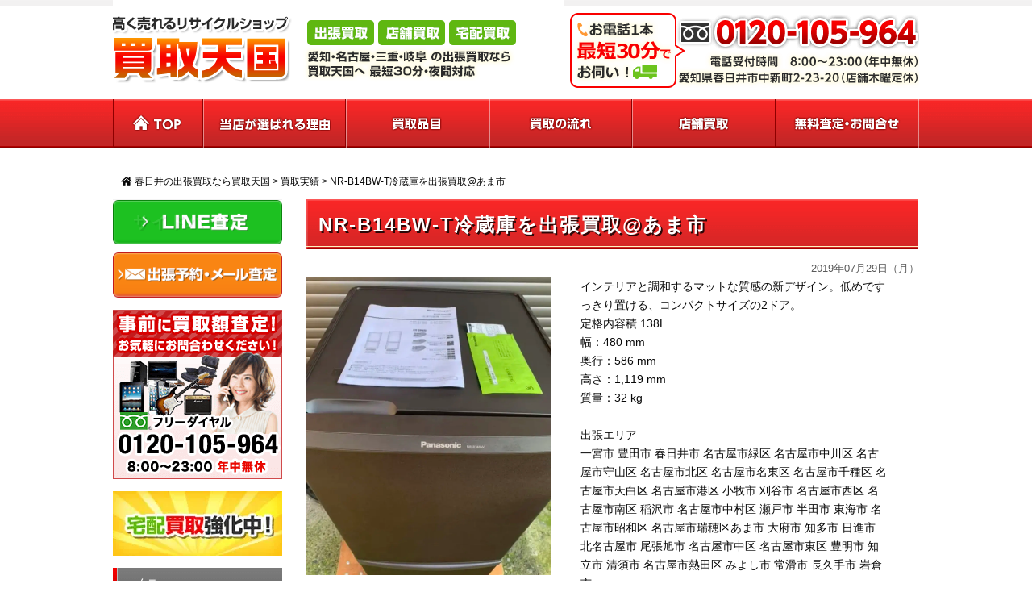

--- FILE ---
content_type: text/html; charset=UTF-8
request_url: https://kaitoritengoku.com/1007
body_size: 14886
content:
<!DOCTYPE html>
<html lang="ja">
<head>
<!-- Global site tag (gtag.js) - Google Analytics -->

<meta name="google-site-verification" content="vucsaOBJAI2e4DIsLGtXT4Bt0hMjyt3xuo0o5LDD4Qk" />	
<meta charset="UTF-8">
<meta name="viewport" content="target-densitydpi=device-dpi,width=960,user-scalable=yes">
<title>春日井の出張買取なら買取天国  &raquo; Blog Archive  NR-B14BW-T冷蔵庫を出張買取@あま市 | 春日井の出張買取なら買取天国</title>
<link rel="stylesheet" href="https://kaitoritengoku.com/new/wp-content/themes/standard_black_cmspro/style.css" type="text/css" media="screen,print" />
<link rel="shortcut icon" href="https://kaitoritengoku.com/new/wp-content/themes/standard_black_cmspro/img/favicon.ico">
<link rel="apple-touch-icon" href="https://kaitoritengoku.com/new/wp-content/themes/standard_black_cmspro/img/favicon.png">
<link rel="icon" type="image/png" href="https://kaitoritengoku.com/new/wp-content/themes/standard_black_cmspro/img/favicon.png">
<link rel="alternate" type="application/rss+xml" title="春日井の出張買取なら買取天国 RSS Feed" href="https://kaitoritengoku.com/feed" />
<link rel="pingback" href="https://kaitoritengoku.com/new/xmlrpc.php" />


 



		<!-- All in One SEO 4.9.3 - aioseo.com -->
	<meta name="robots" content="max-image-preview:large" />
	<meta name="author" content="fsdoi5UYD6ffs"/>
	<meta name="keywords" content="冷蔵庫出張買取,買取実績" />
	<link rel="canonical" href="https://kaitoritengoku.com/1007" />
	<meta name="generator" content="All in One SEO (AIOSEO) 4.9.3" />
		<meta property="og:locale" content="ja_JP" />
		<meta property="og:site_name" content="春日井の出張買取なら買取天国 | 春日井市で家電の出張買取をお探しならリサイクルショップ買取天国春日井店即日対応" />
		<meta property="og:type" content="article" />
		<meta property="og:title" content="NR-B14BW-T冷蔵庫を出張買取@あま市 | 春日井の出張買取なら買取天国" />
		<meta property="og:url" content="https://kaitoritengoku.com/1007" />
		<meta property="article:published_time" content="2019-07-29T04:29:06+00:00" />
		<meta property="article:modified_time" content="2019-07-29T04:34:39+00:00" />
		<meta property="article:publisher" content="https://www.facebook.com/--258464414198918/" />
		<meta name="twitter:card" content="summary" />
		<meta name="twitter:site" content="@kaitoritengoku" />
		<meta name="twitter:title" content="NR-B14BW-T冷蔵庫を出張買取@あま市 | 春日井の出張買取なら買取天国" />
		<meta name="twitter:creator" content="@kaitoritengoku" />
		<script type="application/ld+json" class="aioseo-schema">
			{"@context":"https:\/\/schema.org","@graph":[{"@type":"Article","@id":"https:\/\/kaitoritengoku.com\/1007#article","name":"NR-B14BW-T\u51b7\u8535\u5eab\u3092\u51fa\u5f35\u8cb7\u53d6@\u3042\u307e\u5e02 | \u6625\u65e5\u4e95\u306e\u51fa\u5f35\u8cb7\u53d6\u306a\u3089\u8cb7\u53d6\u5929\u56fd","headline":"NR-B14BW-T\u51b7\u8535\u5eab\u3092\u51fa\u5f35\u8cb7\u53d6@\u3042\u307e\u5e02","author":{"@id":"https:\/\/kaitoritengoku.com\/author\/fsdoi5uyd6ffs#author"},"publisher":{"@id":"https:\/\/kaitoritengoku.com\/#organization"},"image":{"@type":"ImageObject","url":"https:\/\/kaitoritengoku.com\/new\/wp-content\/themes\/standard_black_cmspro\/img\/9F09E64B-2258-4AED-9AC2-099AAB63973F.jpeg","width":1125,"height":1364},"datePublished":"2019-07-29T13:29:06+09:00","dateModified":"2019-07-29T13:34:39+09:00","inLanguage":"ja","mainEntityOfPage":{"@id":"https:\/\/kaitoritengoku.com\/1007#webpage"},"isPartOf":{"@id":"https:\/\/kaitoritengoku.com\/1007#webpage"},"articleSection":"\u8cb7\u53d6\u5b9f\u7e3e, \u51b7\u8535\u5eab\u51fa\u5f35\u8cb7\u53d6"},{"@type":"BreadcrumbList","@id":"https:\/\/kaitoritengoku.com\/1007#breadcrumblist","itemListElement":[{"@type":"ListItem","@id":"https:\/\/kaitoritengoku.com#listItem","position":1,"name":"Home","item":"https:\/\/kaitoritengoku.com","nextItem":{"@type":"ListItem","@id":"https:\/\/kaitoritengoku.com\/category\/jisseki#listItem","name":"\u8cb7\u53d6\u5b9f\u7e3e"}},{"@type":"ListItem","@id":"https:\/\/kaitoritengoku.com\/category\/jisseki#listItem","position":2,"name":"\u8cb7\u53d6\u5b9f\u7e3e","item":"https:\/\/kaitoritengoku.com\/category\/jisseki","nextItem":{"@type":"ListItem","@id":"https:\/\/kaitoritengoku.com\/1007#listItem","name":"NR-B14BW-T\u51b7\u8535\u5eab\u3092\u51fa\u5f35\u8cb7\u53d6@\u3042\u307e\u5e02"},"previousItem":{"@type":"ListItem","@id":"https:\/\/kaitoritengoku.com#listItem","name":"Home"}},{"@type":"ListItem","@id":"https:\/\/kaitoritengoku.com\/1007#listItem","position":3,"name":"NR-B14BW-T\u51b7\u8535\u5eab\u3092\u51fa\u5f35\u8cb7\u53d6@\u3042\u307e\u5e02","previousItem":{"@type":"ListItem","@id":"https:\/\/kaitoritengoku.com\/category\/jisseki#listItem","name":"\u8cb7\u53d6\u5b9f\u7e3e"}}]},{"@type":"Organization","@id":"https:\/\/kaitoritengoku.com\/#organization","name":"\u6625\u65e5\u4e95\u5e02\u306e\u51fa\u5f35\u8cb7\u53d6\u306a\u3089\u30ea\u30b5\u30a4\u30af\u30eb\u30b7\u30e7\u30c3\u30d7\u8cb7\u53d6\u5929\u56fd \u6625\u65e5\u4e95\u5e97\u3000\u5bb6\u96fb\u88fd\u54c1\u3000\u9ad8\u4fa1\u8cb7\u53d6","description":"\u6625\u65e5\u4e95\u5e02\u3067\u5bb6\u96fb\u306e\u51fa\u5f35\u8cb7\u53d6\u3092\u304a\u63a2\u3057\u306a\u3089\u30ea\u30b5\u30a4\u30af\u30eb\u30b7\u30e7\u30c3\u30d7\u8cb7\u53d6\u5929\u56fd\u6625\u65e5\u4e95\u5e97\u5373\u65e5\u5bfe\u5fdc","url":"https:\/\/kaitoritengoku.com\/","telephone":"+81120105964","logo":{"@type":"ImageObject","url":"https:\/\/kaitoritengoku.com\/new\/wp-content\/themes\/standard_black_cmspro\/img\/79A9DD98-0D4C-481D-8053-DF4F7C019092.jpeg","@id":"https:\/\/kaitoritengoku.com\/1007\/#organizationLogo","width":958,"height":974},"image":{"@id":"https:\/\/kaitoritengoku.com\/1007\/#organizationLogo"},"sameAs":["https:\/\/www.facebook.com\/--258464414198918\/","https:\/\/twitter.com\/kaitoritengoku","https:\/\/www.instagram.com\/","https:\/\/youtube.com\/@kaitoritengoku"]},{"@type":"Person","@id":"https:\/\/kaitoritengoku.com\/author\/fsdoi5uyd6ffs#author","url":"https:\/\/kaitoritengoku.com\/author\/fsdoi5uyd6ffs","name":"fsdoi5UYD6ffs","image":{"@type":"ImageObject","@id":"https:\/\/kaitoritengoku.com\/1007#authorImage","url":"https:\/\/secure.gravatar.com\/avatar\/6ed825356f3b459c110cf0f915189c0cf45779b3fc9dc48a55f8b3cdcc51cb11?s=96&d=mm&r=g","width":96,"height":96,"caption":"fsdoi5UYD6ffs"}},{"@type":"WebPage","@id":"https:\/\/kaitoritengoku.com\/1007#webpage","url":"https:\/\/kaitoritengoku.com\/1007","name":"NR-B14BW-T\u51b7\u8535\u5eab\u3092\u51fa\u5f35\u8cb7\u53d6@\u3042\u307e\u5e02 | \u6625\u65e5\u4e95\u306e\u51fa\u5f35\u8cb7\u53d6\u306a\u3089\u8cb7\u53d6\u5929\u56fd","inLanguage":"ja","isPartOf":{"@id":"https:\/\/kaitoritengoku.com\/#website"},"breadcrumb":{"@id":"https:\/\/kaitoritengoku.com\/1007#breadcrumblist"},"author":{"@id":"https:\/\/kaitoritengoku.com\/author\/fsdoi5uyd6ffs#author"},"creator":{"@id":"https:\/\/kaitoritengoku.com\/author\/fsdoi5uyd6ffs#author"},"image":{"@type":"ImageObject","url":"https:\/\/kaitoritengoku.com\/new\/wp-content\/themes\/standard_black_cmspro\/img\/9F09E64B-2258-4AED-9AC2-099AAB63973F.jpeg","@id":"https:\/\/kaitoritengoku.com\/1007\/#mainImage","width":1125,"height":1364},"primaryImageOfPage":{"@id":"https:\/\/kaitoritengoku.com\/1007#mainImage"},"datePublished":"2019-07-29T13:29:06+09:00","dateModified":"2019-07-29T13:34:39+09:00"},{"@type":"WebSite","@id":"https:\/\/kaitoritengoku.com\/#website","url":"https:\/\/kaitoritengoku.com\/","name":"\u6625\u65e5\u4e95\u5e02\u306e\u51fa\u5f35\u8cb7\u53d6\u306a\u3089\u30ea\u30b5\u30a4\u30af\u30eb\u30b7\u30e7\u30c3\u30d7\u8cb7\u53d6\u5929\u56fd \u6625\u65e5\u4e95\u5e97\u3000","description":"\u6625\u65e5\u4e95\u5e02\u3067\u5bb6\u96fb\u306e\u51fa\u5f35\u8cb7\u53d6\u3092\u304a\u63a2\u3057\u306a\u3089\u30ea\u30b5\u30a4\u30af\u30eb\u30b7\u30e7\u30c3\u30d7\u8cb7\u53d6\u5929\u56fd\u6625\u65e5\u4e95\u5e97\u5373\u65e5\u5bfe\u5fdc","inLanguage":"ja","publisher":{"@id":"https:\/\/kaitoritengoku.com\/#organization"}}]}
		</script>
		<!-- All in One SEO -->

<style id="ywsll_inlinecss"></style><link rel="alternate" title="oEmbed (JSON)" type="application/json+oembed" href="https://kaitoritengoku.com/wp-json/oembed/1.0/embed?url=https%3A%2F%2Fkaitoritengoku.com%2F1007" />
<link rel="alternate" title="oEmbed (XML)" type="text/xml+oembed" href="https://kaitoritengoku.com/wp-json/oembed/1.0/embed?url=https%3A%2F%2Fkaitoritengoku.com%2F1007&#038;format=xml" />
		<!-- This site uses the Google Analytics by MonsterInsights plugin v9.11.1 - Using Analytics tracking - https://www.monsterinsights.com/ -->
		<!-- Note: MonsterInsights is not currently configured on this site. The site owner needs to authenticate with Google Analytics in the MonsterInsights settings panel. -->
					<!-- No tracking code set -->
				<!-- / Google Analytics by MonsterInsights -->
		<style id='wp-img-auto-sizes-contain-inline-css' type='text/css'>
img:is([sizes=auto i],[sizes^="auto," i]){contain-intrinsic-size:3000px 1500px}
/*# sourceURL=wp-img-auto-sizes-contain-inline-css */
</style>
<link rel='stylesheet' id='wp-color-picker-css' href='https://kaitoritengoku.com/new/wp-admin/css/color-picker.min.css' type='text/css' media='all' />
<style id='wp-block-library-inline-css' type='text/css'>
:root{--wp-block-synced-color:#7a00df;--wp-block-synced-color--rgb:122,0,223;--wp-bound-block-color:var(--wp-block-synced-color);--wp-editor-canvas-background:#ddd;--wp-admin-theme-color:#007cba;--wp-admin-theme-color--rgb:0,124,186;--wp-admin-theme-color-darker-10:#006ba1;--wp-admin-theme-color-darker-10--rgb:0,107,160.5;--wp-admin-theme-color-darker-20:#005a87;--wp-admin-theme-color-darker-20--rgb:0,90,135;--wp-admin-border-width-focus:2px}@media (min-resolution:192dpi){:root{--wp-admin-border-width-focus:1.5px}}.wp-element-button{cursor:pointer}:root .has-very-light-gray-background-color{background-color:#eee}:root .has-very-dark-gray-background-color{background-color:#313131}:root .has-very-light-gray-color{color:#eee}:root .has-very-dark-gray-color{color:#313131}:root .has-vivid-green-cyan-to-vivid-cyan-blue-gradient-background{background:linear-gradient(135deg,#00d084,#0693e3)}:root .has-purple-crush-gradient-background{background:linear-gradient(135deg,#34e2e4,#4721fb 50%,#ab1dfe)}:root .has-hazy-dawn-gradient-background{background:linear-gradient(135deg,#faaca8,#dad0ec)}:root .has-subdued-olive-gradient-background{background:linear-gradient(135deg,#fafae1,#67a671)}:root .has-atomic-cream-gradient-background{background:linear-gradient(135deg,#fdd79a,#004a59)}:root .has-nightshade-gradient-background{background:linear-gradient(135deg,#330968,#31cdcf)}:root .has-midnight-gradient-background{background:linear-gradient(135deg,#020381,#2874fc)}:root{--wp--preset--font-size--normal:16px;--wp--preset--font-size--huge:42px}.has-regular-font-size{font-size:1em}.has-larger-font-size{font-size:2.625em}.has-normal-font-size{font-size:var(--wp--preset--font-size--normal)}.has-huge-font-size{font-size:var(--wp--preset--font-size--huge)}.has-text-align-center{text-align:center}.has-text-align-left{text-align:left}.has-text-align-right{text-align:right}.has-fit-text{white-space:nowrap!important}#end-resizable-editor-section{display:none}.aligncenter{clear:both}.items-justified-left{justify-content:flex-start}.items-justified-center{justify-content:center}.items-justified-right{justify-content:flex-end}.items-justified-space-between{justify-content:space-between}.screen-reader-text{border:0;clip-path:inset(50%);height:1px;margin:-1px;overflow:hidden;padding:0;position:absolute;width:1px;word-wrap:normal!important}.screen-reader-text:focus{background-color:#ddd;clip-path:none;color:#444;display:block;font-size:1em;height:auto;left:5px;line-height:normal;padding:15px 23px 14px;text-decoration:none;top:5px;width:auto;z-index:100000}html :where(.has-border-color){border-style:solid}html :where([style*=border-top-color]){border-top-style:solid}html :where([style*=border-right-color]){border-right-style:solid}html :where([style*=border-bottom-color]){border-bottom-style:solid}html :where([style*=border-left-color]){border-left-style:solid}html :where([style*=border-width]){border-style:solid}html :where([style*=border-top-width]){border-top-style:solid}html :where([style*=border-right-width]){border-right-style:solid}html :where([style*=border-bottom-width]){border-bottom-style:solid}html :where([style*=border-left-width]){border-left-style:solid}html :where(img[class*=wp-image-]){height:auto;max-width:100%}:where(figure){margin:0 0 1em}html :where(.is-position-sticky){--wp-admin--admin-bar--position-offset:var(--wp-admin--admin-bar--height,0px)}@media screen and (max-width:600px){html :where(.is-position-sticky){--wp-admin--admin-bar--position-offset:0px}}

/*# sourceURL=wp-block-library-inline-css */
</style><style id='global-styles-inline-css' type='text/css'>
:root{--wp--preset--aspect-ratio--square: 1;--wp--preset--aspect-ratio--4-3: 4/3;--wp--preset--aspect-ratio--3-4: 3/4;--wp--preset--aspect-ratio--3-2: 3/2;--wp--preset--aspect-ratio--2-3: 2/3;--wp--preset--aspect-ratio--16-9: 16/9;--wp--preset--aspect-ratio--9-16: 9/16;--wp--preset--color--black: #000000;--wp--preset--color--cyan-bluish-gray: #abb8c3;--wp--preset--color--white: #ffffff;--wp--preset--color--pale-pink: #f78da7;--wp--preset--color--vivid-red: #cf2e2e;--wp--preset--color--luminous-vivid-orange: #ff6900;--wp--preset--color--luminous-vivid-amber: #fcb900;--wp--preset--color--light-green-cyan: #7bdcb5;--wp--preset--color--vivid-green-cyan: #00d084;--wp--preset--color--pale-cyan-blue: #8ed1fc;--wp--preset--color--vivid-cyan-blue: #0693e3;--wp--preset--color--vivid-purple: #9b51e0;--wp--preset--gradient--vivid-cyan-blue-to-vivid-purple: linear-gradient(135deg,rgb(6,147,227) 0%,rgb(155,81,224) 100%);--wp--preset--gradient--light-green-cyan-to-vivid-green-cyan: linear-gradient(135deg,rgb(122,220,180) 0%,rgb(0,208,130) 100%);--wp--preset--gradient--luminous-vivid-amber-to-luminous-vivid-orange: linear-gradient(135deg,rgb(252,185,0) 0%,rgb(255,105,0) 100%);--wp--preset--gradient--luminous-vivid-orange-to-vivid-red: linear-gradient(135deg,rgb(255,105,0) 0%,rgb(207,46,46) 100%);--wp--preset--gradient--very-light-gray-to-cyan-bluish-gray: linear-gradient(135deg,rgb(238,238,238) 0%,rgb(169,184,195) 100%);--wp--preset--gradient--cool-to-warm-spectrum: linear-gradient(135deg,rgb(74,234,220) 0%,rgb(151,120,209) 20%,rgb(207,42,186) 40%,rgb(238,44,130) 60%,rgb(251,105,98) 80%,rgb(254,248,76) 100%);--wp--preset--gradient--blush-light-purple: linear-gradient(135deg,rgb(255,206,236) 0%,rgb(152,150,240) 100%);--wp--preset--gradient--blush-bordeaux: linear-gradient(135deg,rgb(254,205,165) 0%,rgb(254,45,45) 50%,rgb(107,0,62) 100%);--wp--preset--gradient--luminous-dusk: linear-gradient(135deg,rgb(255,203,112) 0%,rgb(199,81,192) 50%,rgb(65,88,208) 100%);--wp--preset--gradient--pale-ocean: linear-gradient(135deg,rgb(255,245,203) 0%,rgb(182,227,212) 50%,rgb(51,167,181) 100%);--wp--preset--gradient--electric-grass: linear-gradient(135deg,rgb(202,248,128) 0%,rgb(113,206,126) 100%);--wp--preset--gradient--midnight: linear-gradient(135deg,rgb(2,3,129) 0%,rgb(40,116,252) 100%);--wp--preset--font-size--small: 13px;--wp--preset--font-size--medium: 20px;--wp--preset--font-size--large: 36px;--wp--preset--font-size--x-large: 42px;--wp--preset--spacing--20: 0.44rem;--wp--preset--spacing--30: 0.67rem;--wp--preset--spacing--40: 1rem;--wp--preset--spacing--50: 1.5rem;--wp--preset--spacing--60: 2.25rem;--wp--preset--spacing--70: 3.38rem;--wp--preset--spacing--80: 5.06rem;--wp--preset--shadow--natural: 6px 6px 9px rgba(0, 0, 0, 0.2);--wp--preset--shadow--deep: 12px 12px 50px rgba(0, 0, 0, 0.4);--wp--preset--shadow--sharp: 6px 6px 0px rgba(0, 0, 0, 0.2);--wp--preset--shadow--outlined: 6px 6px 0px -3px rgb(255, 255, 255), 6px 6px rgb(0, 0, 0);--wp--preset--shadow--crisp: 6px 6px 0px rgb(0, 0, 0);}:where(.is-layout-flex){gap: 0.5em;}:where(.is-layout-grid){gap: 0.5em;}body .is-layout-flex{display: flex;}.is-layout-flex{flex-wrap: wrap;align-items: center;}.is-layout-flex > :is(*, div){margin: 0;}body .is-layout-grid{display: grid;}.is-layout-grid > :is(*, div){margin: 0;}:where(.wp-block-columns.is-layout-flex){gap: 2em;}:where(.wp-block-columns.is-layout-grid){gap: 2em;}:where(.wp-block-post-template.is-layout-flex){gap: 1.25em;}:where(.wp-block-post-template.is-layout-grid){gap: 1.25em;}.has-black-color{color: var(--wp--preset--color--black) !important;}.has-cyan-bluish-gray-color{color: var(--wp--preset--color--cyan-bluish-gray) !important;}.has-white-color{color: var(--wp--preset--color--white) !important;}.has-pale-pink-color{color: var(--wp--preset--color--pale-pink) !important;}.has-vivid-red-color{color: var(--wp--preset--color--vivid-red) !important;}.has-luminous-vivid-orange-color{color: var(--wp--preset--color--luminous-vivid-orange) !important;}.has-luminous-vivid-amber-color{color: var(--wp--preset--color--luminous-vivid-amber) !important;}.has-light-green-cyan-color{color: var(--wp--preset--color--light-green-cyan) !important;}.has-vivid-green-cyan-color{color: var(--wp--preset--color--vivid-green-cyan) !important;}.has-pale-cyan-blue-color{color: var(--wp--preset--color--pale-cyan-blue) !important;}.has-vivid-cyan-blue-color{color: var(--wp--preset--color--vivid-cyan-blue) !important;}.has-vivid-purple-color{color: var(--wp--preset--color--vivid-purple) !important;}.has-black-background-color{background-color: var(--wp--preset--color--black) !important;}.has-cyan-bluish-gray-background-color{background-color: var(--wp--preset--color--cyan-bluish-gray) !important;}.has-white-background-color{background-color: var(--wp--preset--color--white) !important;}.has-pale-pink-background-color{background-color: var(--wp--preset--color--pale-pink) !important;}.has-vivid-red-background-color{background-color: var(--wp--preset--color--vivid-red) !important;}.has-luminous-vivid-orange-background-color{background-color: var(--wp--preset--color--luminous-vivid-orange) !important;}.has-luminous-vivid-amber-background-color{background-color: var(--wp--preset--color--luminous-vivid-amber) !important;}.has-light-green-cyan-background-color{background-color: var(--wp--preset--color--light-green-cyan) !important;}.has-vivid-green-cyan-background-color{background-color: var(--wp--preset--color--vivid-green-cyan) !important;}.has-pale-cyan-blue-background-color{background-color: var(--wp--preset--color--pale-cyan-blue) !important;}.has-vivid-cyan-blue-background-color{background-color: var(--wp--preset--color--vivid-cyan-blue) !important;}.has-vivid-purple-background-color{background-color: var(--wp--preset--color--vivid-purple) !important;}.has-black-border-color{border-color: var(--wp--preset--color--black) !important;}.has-cyan-bluish-gray-border-color{border-color: var(--wp--preset--color--cyan-bluish-gray) !important;}.has-white-border-color{border-color: var(--wp--preset--color--white) !important;}.has-pale-pink-border-color{border-color: var(--wp--preset--color--pale-pink) !important;}.has-vivid-red-border-color{border-color: var(--wp--preset--color--vivid-red) !important;}.has-luminous-vivid-orange-border-color{border-color: var(--wp--preset--color--luminous-vivid-orange) !important;}.has-luminous-vivid-amber-border-color{border-color: var(--wp--preset--color--luminous-vivid-amber) !important;}.has-light-green-cyan-border-color{border-color: var(--wp--preset--color--light-green-cyan) !important;}.has-vivid-green-cyan-border-color{border-color: var(--wp--preset--color--vivid-green-cyan) !important;}.has-pale-cyan-blue-border-color{border-color: var(--wp--preset--color--pale-cyan-blue) !important;}.has-vivid-cyan-blue-border-color{border-color: var(--wp--preset--color--vivid-cyan-blue) !important;}.has-vivid-purple-border-color{border-color: var(--wp--preset--color--vivid-purple) !important;}.has-vivid-cyan-blue-to-vivid-purple-gradient-background{background: var(--wp--preset--gradient--vivid-cyan-blue-to-vivid-purple) !important;}.has-light-green-cyan-to-vivid-green-cyan-gradient-background{background: var(--wp--preset--gradient--light-green-cyan-to-vivid-green-cyan) !important;}.has-luminous-vivid-amber-to-luminous-vivid-orange-gradient-background{background: var(--wp--preset--gradient--luminous-vivid-amber-to-luminous-vivid-orange) !important;}.has-luminous-vivid-orange-to-vivid-red-gradient-background{background: var(--wp--preset--gradient--luminous-vivid-orange-to-vivid-red) !important;}.has-very-light-gray-to-cyan-bluish-gray-gradient-background{background: var(--wp--preset--gradient--very-light-gray-to-cyan-bluish-gray) !important;}.has-cool-to-warm-spectrum-gradient-background{background: var(--wp--preset--gradient--cool-to-warm-spectrum) !important;}.has-blush-light-purple-gradient-background{background: var(--wp--preset--gradient--blush-light-purple) !important;}.has-blush-bordeaux-gradient-background{background: var(--wp--preset--gradient--blush-bordeaux) !important;}.has-luminous-dusk-gradient-background{background: var(--wp--preset--gradient--luminous-dusk) !important;}.has-pale-ocean-gradient-background{background: var(--wp--preset--gradient--pale-ocean) !important;}.has-electric-grass-gradient-background{background: var(--wp--preset--gradient--electric-grass) !important;}.has-midnight-gradient-background{background: var(--wp--preset--gradient--midnight) !important;}.has-small-font-size{font-size: var(--wp--preset--font-size--small) !important;}.has-medium-font-size{font-size: var(--wp--preset--font-size--medium) !important;}.has-large-font-size{font-size: var(--wp--preset--font-size--large) !important;}.has-x-large-font-size{font-size: var(--wp--preset--font-size--x-large) !important;}
/*# sourceURL=global-styles-inline-css */
</style>

<style id='classic-theme-styles-inline-css' type='text/css'>
/*! This file is auto-generated */
.wp-block-button__link{color:#fff;background-color:#32373c;border-radius:9999px;box-shadow:none;text-decoration:none;padding:calc(.667em + 2px) calc(1.333em + 2px);font-size:1.125em}.wp-block-file__button{background:#32373c;color:#fff;text-decoration:none}
/*# sourceURL=/wp-includes/css/classic-themes.min.css */
</style>

<style id='fancybox-inline-css' type='text/css'>
#fancybox-outer{background:#ffffff}#fancybox-content{background:#ffffff;border-color:#ffffff;color:#000000;}#fancybox-title,#fancybox-title-float-main{color:#fff}
/*# sourceURL=fancybox-inline-css */
</style>
<link rel="https://api.w.org/" href="https://kaitoritengoku.com/wp-json/" /><link rel="alternate" title="JSON" type="application/json" href="https://kaitoritengoku.com/wp-json/wp/v2/posts/1007" /><link rel="EditURI" type="application/rsd+xml" title="RSD" href="https://kaitoritengoku.com/new/xmlrpc.php?rsd" />
<meta name="generator" content="WordPress 6.9" />
<link rel='shortlink' href='https://kaitoritengoku.com/?p=1007' />
<!-- Favicon Rotator -->
<link rel="shortcut icon" href="https://kaitoritengoku.com/new/wp-content/themes/standard_black_cmspro/img/favicon-16x16.png" />
<link rel="apple-touch-icon-precomposed" href="https://kaitoritengoku.com/new/wp-content/themes/standard_black_cmspro/img/favicon.png" />
<!-- End Favicon Rotator -->
<noscript><style>.lazyload[data-src]{display:none !important;}</style></noscript><style>.lazyload{background-image:none !important;}.lazyload:before{background-image:none !important;}</style><style>
.yws_lazy,.yws_lazy *{background:none !important}
#footermenu ul a, #copyright a{
    padding:5px 0;
	display: block;
}
</style>
<link rel="icon" href="https://kaitoritengoku.com/new/wp-content/themes/standard_black_cmspro/img/cropped-favicon-3-32x32.png" sizes="32x32" />
<link rel="icon" href="https://kaitoritengoku.com/new/wp-content/themes/standard_black_cmspro/img/cropped-favicon-3-192x192.png" sizes="192x192" />
<link rel="apple-touch-icon" href="https://kaitoritengoku.com/new/wp-content/themes/standard_black_cmspro/img/cropped-favicon-3-180x180.png" />
<meta name="msapplication-TileImage" content="https://kaitoritengoku.com/new/wp-content/themes/standard_black_cmspro/img/cropped-favicon-3-270x270.png" />
		<style type="text/css" id="wp-custom-css">
			#imagebox img {
	width: 100%;
	display: block;
}		</style>
		
<!--analytics-->
<!-- Global site tag (gtag.js) - Google Analytics -->

<!--eof analytics-->




</head>

<body data-rsssl=1 class="wp-singular post-template-default single single-post postid-1007 single-format-standard wp-embed-responsive wp-theme-standard_black_cmspro">


<div id="base">
<!-- bg -->
<div id="bg">
<!-- wrapper -->
<div class="wrapper-header">

<!-- header -->
<header>
<div id="header" class="clearfix">
<div class="header_l">
<a href="https://kaitoritengoku.com/"><img src="[data-uri]" alt="春日井市で家電の出張買取をお探しならリサイクルショップ買取天国春日井店即日対応" data-src="https://kaitoritengoku.com/new/wp-content/themes/standard_black_cmspro/img/logo.png" decoding="async" class="lazyload" data-eio-rwidth="559" data-eio-rheight="122" /><noscript><img src="https://kaitoritengoku.com/new/wp-content/themes/standard_black_cmspro/img/logo.png" alt="春日井市で家電の出張買取をお探しならリサイクルショップ買取天国春日井店即日対応" data-eio="l" /></noscript></a>
</div>
 
<div class="header_r">
<img src="[data-uri]" alt="お問い合わせ" data-src="https://kaitoritengoku.com/new/wp-content/themes/standard_black_cmspro/img/tel.png" decoding="async" class="lazyload" data-eio-rwidth="433" data-eio-rheight="123" /><noscript><img src="https://kaitoritengoku.com/new/wp-content/themes/standard_black_cmspro/img/tel.png" alt="お問い合わせ" data-eio="l" /></noscript></div>
</div>



<!-- gnavi -->
<nav>
<div id="headnav">
<ul id="menu" class="clearfix">
<li><a href="https://kaitoritengoku.com/" class="nom" id="head_navi1" title="TOP"></a></li>
<li><a href="https://kaitoritengoku.com/reason" class="nom" id="head_navi2" title="選ばれる理由"></a></li>
<li><a href="https://kaitoritengoku.com/items" class="nom" id="head_navi3" title="買取品目"></a></li>
<li><a href="https://kaitoritengoku.com/flow" class="nom" id="head_navi4" title="買取の流れ"></a></li>
<li><a href="https://kaitoritengoku.com/info" class="nom" id="head_navi5" title="店舗買取"></a></li>
<li><a href="https://kaitoritengoku.com/contact" class="nom" id="head_navi6" title="無料査定・お問合せ"></a></li>
</ul>
</div>
</nav>
<!-- eof gnavi -->

</header>
<!-- eof header-->

</div><!-- eof wrapper-header-->
<div class="wrapper">
<div id="content" class="clearfix">

<div id="pan">
<div class="breadcrumbs">
<i class="fa fa-home" aria-hidden="true"></i>
    <span property="itemListElement" typeof="ListItem"><a property="item" typeof="WebPage" title="春日井の出張買取なら買取天国へ移動する" href="https://kaitoritengoku.com" class="home" ><span property="name">春日井の出張買取なら買取天国</span></a><meta property="position" content="1"></span> &gt; <span property="itemListElement" typeof="ListItem"><a property="item" typeof="WebPage" title="Go to the 買取実績 カテゴリー archives." href="https://kaitoritengoku.com/category/jisseki" class="taxonomy category" ><span property="name">買取実績</span></a><meta property="position" content="2"></span> &gt; <span property="itemListElement" typeof="ListItem"><span property="name" class="post post-post current-item">NR-B14BW-T冷蔵庫を出張買取@あま市</span><meta property="url" content="https://kaitoritengoku.com/1007"><meta property="position" content="3"></span></div>
</div>


 <!-- main -->
 <article id="main">
    		
						
<h1 class="title">
NR-B14BW-T冷蔵庫を出張買取@あま市</h1>
     
         
<div class="ar"><span class="hosoku">2019年07月29日（月）</span></div>
 
<div class="flex-b">
	<p class="cat1-img1"><a href="https://kaitoritengoku.com/new/wp-content/themes/standard_black_cmspro/img/9F09E64B-2258-4AED-9AC2-099AAB63973F.jpeg" rel="lightbox"><img alt src="[data-uri]" data-src="https://kaitoritengoku.com/new/wp-content/themes/standard_black_cmspro/img/9F09E64B-2258-4AED-9AC2-099AAB63973F.jpeg" decoding="async" class="lazyload" data-eio-rwidth="1125" data-eio-rheight="1364" /><noscript><img alt src="https://kaitoritengoku.com/new/wp-content/themes/standard_black_cmspro/img/9F09E64B-2258-4AED-9AC2-099AAB63973F.jpeg" data-eio="l" /></noscript></a></p>
<p class="cat1-txt1">インテリアと調和するマットな質感の新デザイン。低めですっきり置ける、コンパクトサイズの2ドア。<br />
定格内容積 138L<br />
幅：480 mm<br />
奥行：586 mm<br />
高さ：1,119 mm<br />
質量：32 kg<br />
<br />
出張エリア<br />
一宮市 豊田市 春日井市 名古屋市緑区 名古屋市中川区 名古屋市守山区 名古屋市北区 名古屋市名東区 名古屋市千種区 名古屋市天白区 名古屋市港区 小牧市 刈谷市 名古屋市西区 名古屋市南区 稲沢市 名古屋市中村区 瀬戸市 半田市 東海市 名古屋市昭和区 名古屋市瑞穂区あま市 大府市 知多市 日進市 北名古屋市 尾張旭市 名古屋市中区 名古屋市東区 豊明市 知立市 清須市 名古屋市熱田区 みよし市 常滑市 長久手市 岩倉市</p>
	 </div>
<table class="tablestyle">
<tbody>
<tr>
<td class="tdstyle">査定額</td>
<td class="tdstyle2 fs5"><strong class="tk1">10000</strong>円</td>
</tr>
<tr>
<td class="tdstyle">商品名</td>
<td class="tdstyle2">2ドア冷蔵庫</td>
</tr>
<tr>
<td class="tdstyle">ブランド</td>
<td class="tdstyle2">パナソニック</td>
</tr>
<tr>
<td class="tdstyle">型番</td>
<td class="tdstyle2">nr-b14bw-t</td>
</tr>
<tr>
<td class="tdstyle">製造年</td>
<td class="tdstyle2">2019年製</td>
</tr>
<tr>
<td class="tdstyle">状態</td>
<td class="tdstyle2">中古</td>
</tr>
<tr>
<td class="tdstyle">買取方法</td>
<td class="tdstyle2">出張買取</td>
</tr>
<tr>
<td class="tdstyle">エリア</td>
<td class="tdstyle2">あま市</td>
</tr>
<tr>
<td class="tdstyle">買取日時</td>
<td class="tdstyle2">2019年7月29日</td>
</tr>
</tbody>
</table>

<h2>当店からのコメント</h2>
<p>購入後、1カ月以内の美品です。他にも洗濯機をお売りいただきました！ありがとうございました！</p>

          
		
		<p class="ac">
<a href="https://kaitoritengoku.com/995" rel="prev">«前へ「コロナ エアコン CSH-N2215Rを出張買取＠名古屋市」</a>&nbsp;&nbsp;｜&nbsp;&nbsp;<a href="https://kaitoritengoku.com/1024" rel="next">「DELL 液晶モニターを出張買取@名古屋市中村区」次へ»</a></p>


<!--お問い合わせバナー-->
<div class="responsedevise">
<ul>
<li><a href="https://line.me/R/ti/p/%40tfk3619h" target="_blank" title="LINE">
<img src="[data-uri]" alt="LINE査定" data-src="https://kaitoritengoku.com/new/wp-content/themes/standard_black_cmspro/img/btn_line.png" decoding="async" class="lazyload" data-eio-rwidth="235" data-eio-rheight="62"><noscript><img src="https://kaitoritengoku.com/new/wp-content/themes/standard_black_cmspro/img/btn_line.png" alt="LINE査定" data-eio="l"></noscript></a></li>
<li><a href="/new/contact#mail" >
<img src="[data-uri]" alt="メール査定" data-src="https://kaitoritengoku.com/new/wp-content/themes/standard_black_cmspro/img/btn_mail.png" decoding="async" class="lazyload" data-eio-rwidth="235" data-eio-rheight="62"><noscript><img src="https://kaitoritengoku.com/new/wp-content/themes/standard_black_cmspro/img/btn_mail.png" alt="メール査定" data-eio="l"></noscript></a></li>
</ul>
</div>
<!--eof お問い合わせバナー-->

	 </article>
 <!-- eof main -->

<!-- side -->
<div id="side">
	<h2 style="height:1px;margin: 0;opacity: .1;">サイドバー</h2>

<div class="side_area">
<p class="mb10"><a href="https://line.me/R/ti/p/%40tfk3619h" target="_blank" title="LINE">
<img src="[data-uri]" alt="LINE査定" width="210" data-src="https://kaitoritengoku.com/new/wp-content/themes/standard_black_cmspro/img/btn_line.png" decoding="async" class="lazyload" data-eio-rwidth="235" data-eio-rheight="62"><noscript><img src="https://kaitoritengoku.com/new/wp-content/themes/standard_black_cmspro/img/btn_line.png" alt="LINE査定" width="210" data-eio="l"></noscript></a></p>
<p><a href="https://kaitoritengoku.com/contact#shucchou" >
<img src="[data-uri]" alt="メール査定" width="210" data-src="https://kaitoritengoku.com/new/wp-content/themes/standard_black_cmspro/img/btn_mail.png" decoding="async" class="lazyload" data-eio-rwidth="235" data-eio-rheight="62"><noscript><img src="https://kaitoritengoku.com/new/wp-content/themes/standard_black_cmspro/img/btn_mail.png" alt="メール査定" width="210" data-eio="l"></noscript></a></p>
</div>


<div class="side_area">
<p><a href="https://kaitoritengoku.com/contact" >
<img src="[data-uri]" alt="お問い合わせ" width="210" data-src="https://kaitoritengoku.com/new/wp-content/themes/standard_black_cmspro/img/side_tel.png" decoding="async" class="lazyload" data-eio-rwidth="210" data-eio-rheight="210"><noscript><img src="https://kaitoritengoku.com/new/wp-content/themes/standard_black_cmspro/img/side_tel.png" alt="お問い合わせ" width="210" data-eio="l"></noscript></a></p>
</div>

<div class="side_area">
<p><img src="[data-uri]" alt="お問い合わせ" width="210" data-src="https://kaitoritengoku.com/new/wp-content/themes/standard_black_cmspro/img/takuhai.jpg" decoding="async" class="lazyload" data-eio-rwidth="210" data-eio-rheight="80"><noscript><img src="https://kaitoritengoku.com/new/wp-content/themes/standard_black_cmspro/img/takuhai.jpg" alt="お問い合わせ" width="210" data-eio="l"></noscript></p>
</div>




<!-- ウィジェット -->
<div class="side_area"><h3>メニュー</h3><div class="menu-%e3%83%a1%e3%83%8b%e3%83%a5%e3%83%bc-container"><ul id="menu-%e3%83%a1%e3%83%8b%e3%83%a5%e3%83%bc" class="menu"><li id="menu-item-177" class="menu-item menu-item-type-post_type menu-item-object-page menu-item-home menu-item-177"><a href="https://kaitoritengoku.com/">春日井市の出張買取ならリサイクルショップ　買取天国春日井店　持ち込みも</a></li>
<li id="menu-item-178" class="menu-item menu-item-type-post_type menu-item-object-page menu-item-178"><a href="https://kaitoritengoku.com/reason">当店が選ばれる６つの理由</a></li>
<li id="menu-item-179" class="menu-item menu-item-type-post_type menu-item-object-page menu-item-179"><a href="https://kaitoritengoku.com/items">買取品目</a></li>
<li id="menu-item-182" class="menu-item menu-item-type-post_type menu-item-object-page menu-item-182"><a href="https://kaitoritengoku.com/flow">出張買取の流れ</a></li>
<li id="menu-item-183" class="menu-item menu-item-type-post_type menu-item-object-page menu-item-183"><a href="https://kaitoritengoku.com/area">出張買取エリア一覧</a></li>
<li id="menu-item-184" class="menu-item menu-item-type-post_type menu-item-object-page menu-item-184"><a href="https://kaitoritengoku.com/faq">よくあるご質問</a></li>
<li id="menu-item-185" class="menu-item menu-item-type-post_type menu-item-object-page menu-item-185"><a href="https://kaitoritengoku.com/info">店舗買取</a></li>
<li id="menu-item-186" class="menu-item menu-item-type-post_type menu-item-object-page menu-item-186"><a href="https://kaitoritengoku.com/contact">無料査定・お問合せ・買取依頼</a></li>
<li id="menu-item-728" class="menu-item menu-item-type-custom menu-item-object-custom menu-item-728"><a href="https://kaitoritengoku.com/category/blog">ブログ</a></li>
<li id="menu-item-946" class="menu-item menu-item-type-post_type menu-item-object-page menu-item-946"><a href="https://kaitoritengoku.com/%e3%83%aa%e3%83%b3%e3%82%af">春日井市の方へ便利なリンクページ</a></li>
</ul></div></div><div class="side_area"><h3>買取品目</h3><div class="menu-%e8%b2%b7%e5%8f%96%e5%93%81%e7%9b%ae-container"><ul id="menu-%e8%b2%b7%e5%8f%96%e5%93%81%e7%9b%ae" class="menu"><li id="menu-item-240" class="menu-item menu-item-type-post_type menu-item-object-page menu-item-240"><a href="https://kaitoritengoku.com/items/kaden">春日井市で家電・電化製品の出張買取は買取天国</a></li>
<li id="menu-item-239" class="menu-item menu-item-type-post_type menu-item-object-page menu-item-239"><a href="https://kaitoritengoku.com/items/tv">液晶テレビ</a></li>
<li id="menu-item-241" class="menu-item menu-item-type-post_type menu-item-object-page menu-item-241"><a href="https://kaitoritengoku.com/items/kagu">デザイナーズ・ブランド家具</a></li>
<li id="menu-item-238" class="menu-item menu-item-type-post_type menu-item-object-page menu-item-238"><a href="https://kaitoritengoku.com/items/gakki">楽器</a></li>
<li id="menu-item-237" class="menu-item menu-item-type-post_type menu-item-object-page menu-item-237"><a href="https://kaitoritengoku.com/items/biyou">美容機器</a></li>
<li id="menu-item-236" class="menu-item menu-item-type-post_type menu-item-object-page menu-item-236"><a href="https://kaitoritengoku.com/items/kaigo">介護用品、健康機器</a></li>
<li id="menu-item-235" class="menu-item menu-item-type-post_type menu-item-object-page menu-item-235"><a href="https://kaitoritengoku.com/items/audio">オーディオ・DJ機器</a></li>
<li id="menu-item-234" class="menu-item menu-item-type-post_type menu-item-object-page menu-item-234"><a href="https://kaitoritengoku.com/items/kougu">電動工具</a></li>
<li id="menu-item-233" class="menu-item menu-item-type-post_type menu-item-object-page menu-item-233"><a href="https://kaitoritengoku.com/items/cycle">自転車</a></li>
<li id="menu-item-232" class="menu-item menu-item-type-post_type menu-item-object-page menu-item-232"><a href="https://kaitoritengoku.com/items/danbou">厨房機器</a></li>
<li id="menu-item-231" class="menu-item menu-item-type-post_type menu-item-object-page menu-item-231"><a href="https://kaitoritengoku.com/items/pc">パソコン、スマホ、タブレット</a></li>
<li id="menu-item-230" class="menu-item menu-item-type-post_type menu-item-object-page menu-item-230"><a href="https://kaitoritengoku.com/items/car">カー用品</a></li>
<li id="menu-item-229" class="menu-item menu-item-type-post_type menu-item-object-page menu-item-229"><a href="https://kaitoritengoku.com/items/noukigu">農機具</a></li>
<li id="menu-item-228" class="menu-item menu-item-type-post_type menu-item-object-page menu-item-228"><a href="https://kaitoritengoku.com/items/baby">ベビーカー、チャイルドシート</a></li>
<li id="menu-item-227" class="menu-item menu-item-type-post_type menu-item-object-page menu-item-227"><a href="https://kaitoritengoku.com/items/ticket">金券・切手</a></li>
<li id="menu-item-226" class="menu-item menu-item-type-post_type menu-item-object-page menu-item-226"><a href="https://kaitoritengoku.com/items/gold">金・プラチナ</a></li>
</ul></div></div><div class="widget_text side_area"><h3>店舗概要</h3><div class="textwidget custom-html-widget"><div class="sqtenpo">
<p>
<img alt src="[data-uri]" width="202" data-src="https://kaitoritengoku.com/new/wp-content/themes/standard_black_cmspro/img/tenpo.jpg" decoding="async" class="lazyload" data-eio-rwidth="300" data-eio-rheight="225"><noscript><img alt src="https://kaitoritengoku.com/new/wp-content/themes/standard_black_cmspro/img/tenpo.jpg" width="202" data-eio="l"></noscript></p>
<p>
<strong>リサイクルショップ 買取天国</strong><br />
電話 <strong class="fs2">0120-105-964</strong><br />
電話受付 8：00～23：00<br />
年中無休で受付中！<br />
店舗営業時間 11時〜19時<br />
店舗定休日 水・木曜日<br />
<strong>▼所在地</strong><br />
愛知県春日井市中新町2-23-20<br />
駐車場	3台あり<br />
<strong>▼古物営業許可証</strong><br />
愛知県公安委員会<br />
第542540304100号<br />
	</p>
</div></div></div><div class="side_area"><h3>メタ情報</h3>
		<ul>
						<li><a href="https://kaitoritengoku.com/new/dSB342ycBJJ4">ログイン</a></li>
			<li><a href="https://kaitoritengoku.com/feed">投稿フィード</a></li>
			<li><a href="https://kaitoritengoku.com/comments/feed">コメントフィード</a></li>

			<li><a href="https://ja.wordpress.org/">WordPress.org</a></li>
		</ul>

		</div><!-- eof ウィジェット -->





 <!-- facebook -->
<iframe title="facebook"  width="210" height="400" style="border:none;overflow:hidden" scrolling="no" frameborder="0" allowTransparency="true" allow="encrypted-media" data-src="https://www.facebook.com/plugins/page.php?href=https%3A%2F%2Fwww.facebook.com%2F%25E6%2598%25A5%25E6%2597%25A5%25E4%25BA%2595%25E5%25B8%2582%25E3%2581%25AE%25E3%2583%25AA%25E3%2582%25B5%25E3%2582%25A4%25E3%2582%25AF%25E3%2583%25AB%25E3%2582%25B7%25E3%2583%25A7%25E3%2583%2583%25E3%2583%2597-%25E8%25B2%25B7%25E5%258F%2596%25E5%25A4%25A9%25E5%259B%25BD-258464414198918%2F%3Ftn-str%3Dk*F&tabs=timeline&width=210&height=400&small_header=false&adapt_container_width=true&hide_cover=false&show_facepile=true&appId" class="lazyload"></iframe>

 <!-- twitter -->
<a class="twitter-timeline" width="210" height="400" href="https://twitter.com/kaitoritengoku?ref_src=twsrc%5Etfw">Tweets by kaitoritengoku</a> 



</div>
<!-- eof side -->
</div>
<!-- eof content --></div>
<!-- eof wrapper -->

 <!-- footer -->
<footer>
<div class="footer_area">
<div class="inner">
<p class="ttl">出張エリア対応地域</p>
<div class="clearfix">
<div class="left_box">
<p class="ttl2">【愛知県名古屋市内】</p>
<p>熱田区｜北区｜昭和区｜千種区｜天白区｜中川区｜中区｜中村区｜西区｜東区｜瑞穂区｜緑区｜港区｜南区｜名東区｜守山区</p>
<p class="ttl2">【愛知県名古屋市外】</p>
<p>愛西市｜阿久比町（知多郡）｜安城市｜一宮市｜稲沢市｜犬山市｜岩倉市｜大口町（丹羽郡）｜大治町（海部郡）｜大府市｜尾張旭市｜春日井市｜蟹江町（海部郡）｜刈谷市｜北名古屋市｜清須市｜江南市｜小牧市｜七宝町（海部郡）｜甚目寺町（海部郡）｜瀬戸市｜武豊町（知多郡）｜知多市｜ 知立市｜津島市｜東海市｜常滑市｜飛島村（海部郡）｜豊明市｜豊田市｜豊山町（西春日井郡）｜日進市｜長久手町（愛知郡）｜東郷町（愛知郡）｜春日町（西春日井郡）｜半田市｜東浦町（知多郡）｜扶桑町（丹羽郡）｜南知多町（知多郡）｜美浜町（知多郡）｜三好町（西加茂郡）｜美和町（海部郡）｜弥富市</p>
<p class="ttl2">【岐阜県】</p>
<p>各務原市｜ 笠松町（羽島郡）｜可児市｜岐南町（羽島郡）｜岐阜市｜多治見市｜土岐市｜羽島市</p>
<p class="ttl2">【三重県】</p>
<p>朝日町（三重郡）｜いなべ市｜大台町（多気郡）｜川越町（三重郡）｜木曽岬町（桑名郡）｜桑名市｜菰野町（三重郡）｜多気町（多気郡）｜東員町（員弁郡）｜四日市市</p>

<p class="fs3 tk1 bold mt30">その他の地域のお客様もご相談ください。</p>

</div>
<div class="right_box">
<img src="[data-uri]" alt="" width="100%" data-src="https://kaitoritengoku.com/new/wp-content/themes/standard_black_cmspro/img/area_map.png" decoding="async" class="lazyload" data-eio-rwidth="564" data-eio-rheight="502" /><noscript><img src="https://kaitoritengoku.com/new/wp-content/themes/standard_black_cmspro/img/area_map.png" alt="" width="100%" data-eio="l" /></noscript>
</div>
</div>
</div>
</div>


<div id="footer">
	<div class="footbaner">
	  <p><a href="https://kaitoritengoku.com/"><img src="[data-uri]" alt="春日井市で家電の出張買取をお探しならリサイクルショップ買取天国春日井店即日対応" data-src="https://kaitoritengoku.com/new/wp-content/themes/standard_black_cmspro/img/foot-logo.png" decoding="async" class="lazyload" data-eio-rwidth="604" data-eio-rheight="140"><noscript><img src="https://kaitoritengoku.com/new/wp-content/themes/standard_black_cmspro/img/foot-logo.png" alt="春日井市で家電の出張買取をお探しならリサイクルショップ買取天国春日井店即日対応" data-eio="l"></noscript></a></p>
		<p><img src="[data-uri]" alt="お問い合わせ" data-src="https://kaitoritengoku.com/new/wp-content/themes/standard_black_cmspro/img/foot-tel.png" decoding="async" class="lazyload" data-eio-rwidth="302" data-eio-rheight="140" /><noscript><img src="https://kaitoritengoku.com/new/wp-content/themes/standard_black_cmspro/img/foot-tel.png" alt="お問い合わせ" data-eio="l" /></noscript></p>
	
	</div>
<div id="footermenu">
<div class="menu-%e3%82%b9%e3%83%9e%e3%83%9b%e3%83%a1%e3%83%8b%e3%83%a5%e3%83%bc-container"><ul id="menu-%e3%82%b9%e3%83%9e%e3%83%9b%e3%83%a1%e3%83%8b%e3%83%a5%e3%83%bc" class="menu"><li id="menu-item-328" class="menu-item menu-item-type-post_type menu-item-object-page menu-item-home menu-item-328"><a href="https://kaitoritengoku.com/">春日井市の出張買取ならリサイクルショップ　買取天国春日井店　持ち込みも</a></li>
<li id="menu-item-330" class="menu-item menu-item-type-post_type menu-item-object-page menu-item-330"><a href="https://kaitoritengoku.com/items">買取品目</a></li>
<li id="menu-item-403" class="menu-item menu-item-type-taxonomy menu-item-object-category current-post-ancestor current-menu-parent current-post-parent menu-item-403"><a href="https://kaitoritengoku.com/category/jisseki">買取実績</a></li>
<li id="menu-item-349" class="menu-item menu-item-type-post_type menu-item-object-page menu-item-349"><a href="https://kaitoritengoku.com/flow">出張買取の流れ</a></li>
<li id="menu-item-350" class="menu-item menu-item-type-post_type menu-item-object-page menu-item-350"><a href="https://kaitoritengoku.com/area">出張買取エリア一覧</a></li>
<li id="menu-item-352" class="menu-item menu-item-type-post_type menu-item-object-page menu-item-352"><a href="https://kaitoritengoku.com/faq">よくあるご質問</a></li>
<li id="menu-item-353" class="menu-item menu-item-type-post_type menu-item-object-page menu-item-353"><a href="https://kaitoritengoku.com/info">店舗買取</a></li>
<li id="menu-item-354" class="menu-item menu-item-type-post_type menu-item-object-page menu-item-354"><a href="https://kaitoritengoku.com/contact">無料査定・お問合せ・買取依頼</a></li>
<li id="menu-item-708" class="menu-item menu-item-type-taxonomy menu-item-object-category menu-item-708"><a href="https://kaitoritengoku.com/category/blog">ブログ</a></li>
<li id="menu-item-1069" class="menu-item menu-item-type-taxonomy menu-item-object-category menu-item-1069"><a href="https://kaitoritengoku.com/category/wanted">WANTED</a></li>
<li id="menu-item-947" class="menu-item menu-item-type-post_type menu-item-object-page menu-item-947"><a href="https://kaitoritengoku.com/%e3%83%aa%e3%83%b3%e3%82%af">春日井市の方へ便利なリンクページ</a></li>
</ul></div></div>
<p id="copyright">
c 2026 <a href="https://kaitoritengoku.com/">春日井の出張買取なら買取天国</a> All Rights Reserved.
</p>
</div>
</footer>
 <!-- eof footer-->

</div>
<!-- eof bg -->
</div>
<script type="text/javascript" src="https://kaitoritengoku.com/new/wp-includes/js/jquery/jquery.min.js" id="jquery-core-js"></script>
<script type="text/javascript" id="eio-lazy-load-js-before">
/* <![CDATA[ */
var eio_lazy_vars = {"exactdn_domain":"","skip_autoscale":0,"bg_min_dpr":1.100000000000000088817841970012523233890533447265625,"threshold":0,"use_dpr":1};
//# sourceURL=eio-lazy-load-js-before
/* ]]> */
</script>
<script type="text/javascript" src="https://kaitoritengoku.com/new/wp-content/plugins/ewww-image-optimizer/includes/lazysizes.min.js" id="eio-lazy-load-js" async="async" data-wp-strategy="async"></script>







<script type="text/javascript" src="https://kaitoritengoku.com/new/wp-content/plugins/easy-fancybox/vendor/purify.min.js" id="fancybox-purify-js"></script>
<script type="text/javascript" id="jquery-fancybox-js-extra">
/* <![CDATA[ */
var efb_i18n = {"close":"Close","next":"Next","prev":"Previous","startSlideshow":"Start slideshow","toggleSize":"Toggle size"};
//# sourceURL=jquery-fancybox-js-extra
/* ]]> */
</script>
<script type="text/javascript" src="https://kaitoritengoku.com/new/wp-content/plugins/easy-fancybox/fancybox/1.5.4/jquery.fancybox.min.js" id="jquery-fancybox-js"></script>
<script type="text/javascript" id="jquery-fancybox-js-after">
/* <![CDATA[ */
var fb_timeout, fb_opts={'autoScale':true,'showCloseButton':true,'width':560,'height':340,'margin':20,'pixelRatio':'false','padding':10,'centerOnScroll':false,'enableEscapeButton':true,'speedIn':300,'speedOut':300,'overlayShow':true,'hideOnOverlayClick':true,'overlayColor':'#000','overlayOpacity':0.6,'minViewportWidth':320,'minVpHeight':320,'disableCoreLightbox':'true','enableBlockControls':'true','fancybox_openBlockControls':'true' };
if(typeof easy_fancybox_handler==='undefined'){
var easy_fancybox_handler=function(){
jQuery([".nolightbox","a.wp-block-file__button","a.pin-it-button","a[href*='pinterest.com\/pin\/create']","a[href*='facebook.com\/share']","a[href*='twitter.com\/share']"].join(',')).addClass('nofancybox');
jQuery('a.fancybox-close').on('click',function(e){e.preventDefault();jQuery.fancybox.close()});
/* IMG */
						var unlinkedImageBlocks=jQuery(".wp-block-image > img:not(.nofancybox,figure.nofancybox>img)");
						unlinkedImageBlocks.wrap(function() {
							var href = jQuery( this ).attr( "src" );
							return "<a href='" + href + "'></a>";
						});
var fb_IMG_select=jQuery('a[href*=".jpg" i]:not(.nofancybox,li.nofancybox>a,figure.nofancybox>a),area[href*=".jpg" i]:not(.nofancybox),a[href*=".png" i]:not(.nofancybox,li.nofancybox>a,figure.nofancybox>a),area[href*=".png" i]:not(.nofancybox),a[href*=".webp" i]:not(.nofancybox,li.nofancybox>a,figure.nofancybox>a),area[href*=".webp" i]:not(.nofancybox),a[href*=".jpeg" i]:not(.nofancybox,li.nofancybox>a,figure.nofancybox>a),area[href*=".jpeg" i]:not(.nofancybox)');
fb_IMG_select.addClass('fancybox image');
var fb_IMG_sections=jQuery('.gallery,.wp-block-gallery,.tiled-gallery,.wp-block-jetpack-tiled-gallery,.ngg-galleryoverview,.ngg-imagebrowser,.nextgen_pro_blog_gallery,.nextgen_pro_film,.nextgen_pro_horizontal_filmstrip,.ngg-pro-masonry-wrapper,.ngg-pro-mosaic-container,.nextgen_pro_sidescroll,.nextgen_pro_slideshow,.nextgen_pro_thumbnail_grid,.tiled-gallery');
fb_IMG_sections.each(function(){jQuery(this).find(fb_IMG_select).attr('rel','gallery-'+fb_IMG_sections.index(this));});
jQuery('a.fancybox,area.fancybox,.fancybox>a').each(function(){jQuery(this).fancybox(jQuery.extend(true,{},fb_opts,{'transition':'elastic','transitionIn':'elastic','transitionOut':'elastic','opacity':false,'hideOnContentClick':false,'titleShow':true,'titlePosition':'over','titleFromAlt':true,'showNavArrows':true,'enableKeyboardNav':true,'cyclic':false,'mouseWheel':'true','changeSpeed':250,'changeFade':300}))});
};};
jQuery(easy_fancybox_handler);jQuery(document).on('post-load',easy_fancybox_handler);

//# sourceURL=jquery-fancybox-js-after
/* ]]> */
</script>
<script type="text/javascript" src="https://kaitoritengoku.com/new/wp-content/plugins/easy-fancybox/vendor/jquery.easing.min.js" id="jquery-easing-js"></script>
<script type="text/javascript" src="https://kaitoritengoku.com/new/wp-content/plugins/easy-fancybox/vendor/jquery.mousewheel.min.js" id="jquery-mousewheel-js"></script>
<script type="speculationrules">
{"prefetch":[{"source":"document","where":{"and":[{"href_matches":"/*"},{"not":{"href_matches":["/new/wp-*.php","/new/wp-admin/*","/new/wp-content/themes/standard_black_cmspro/img/*","/new/wp-content/*","/new/wp-content/plugins/*","/new/wp-content/themes/standard_black_cmspro/*","/*\\?(.+)"]}},{"not":{"selector_matches":"a[rel~=\"nofollow\"]"}},{"not":{"selector_matches":".no-prefetch, .no-prefetch a"}}]},"eagerness":"conservative"}]}
</script>
<!-- Powered by WPtouch Pro: 4.3.55 --><script>jQuery(window).on('load scroll resize',function(){if(jQuery(window).scrollTop()>50){jQuery('.yws_lazy').removeClass('yws_lazy')}})</script>






<script>
  window.dataLayer = window.dataLayer || [];
  function gtag(){dataLayer.push(arguments);}
  gtag('js', new Date());

  gtag('config', 'UA-136226390-1');
</script>
<link href="//maxcdn.bootstrapcdn.com/font-awesome/4.2.0/css/font-awesome.min.css" rel="stylesheet">
<link rel="stylesheet" href="https://use.fontawesome.com/releases/v5.2.0/css/all.css" integrity="sha384-hWVjflwFxL6sNzntih27bfxkr27PmbbK/iSvJ+a4+0owXq79v+lsFkW54bOGbiDQ" crossorigin="anonymous">

<script>
  window.dataLayer = window.dataLayer || [];
  function gtag(){dataLayer.push(arguments);}
  gtag('js', new Date());

  gtag('config', 'UA-123085345-29');
</script>

<script>(function(d,w){var ywsll_check=false;var ywsll_link_array=['https://kaitoritengoku.com/new/wp-includes/css/dist/block-library/style.min.css','https://kaitoritengoku.com/new/wp-content/plugins/easy-fancybox/fancybox/1.5.4/jquery.fancybox.min.css'];var ywsll_script_array=['https://platform.twitter.com/widgets.js'];var ywsll_tag_array=['https://www.googletagmanager.com/gtag/js?id=UA-136226390-1','https://www.googletagmanager.com/gtag/js?id=UA-123085345-29'];var ywsll_css_check=false;function ywsll_css(){for(var i=0,l=ywsll_link_array.length;i<l;i++){var y=d.createElement('link');y.rel='stylesheet';y.href=ywsll_link_array[i];d.head.appendChild(y)}}var ywsll_js_check=false;function ywsll_js(){for(var i=0,l=ywsll_script_array.length;i<l;i++){var y=d.createElement('script');y.async=false;y.src=ywsll_script_array[i];d.head.appendChild(y)}}var ywsll_tag_check=false;function ywsll_tag(){for(var i=0,l=ywsll_tag_array.length;i<l;i++){var y=d.createElement('script');y.async=false;y.src=ywsll_tag_array[i];d.head.appendChild(y)}}
function ywsll_load_after(type){if(ywsll_css_check===false&&type=='css'){ywsll_css_check=true;w.removeEventListener('scroll',ywsll_load_after);w.removeEventListener('mousemove',ywsll_load_after);w.removeEventListener('mousedown',ywsll_load_after);w.removeEventListener('touchstart',ywsll_load_after);w.removeEventListener('keydown',ywsll_load_after);ywsll_css()};if(ywsll_js_check===false&&type=='js'){ywsll_js_check=true;w.removeEventListener('scroll',ywsll_load_after);w.removeEventListener('mousemove',ywsll_load_after);w.removeEventListener('mousedown',ywsll_load_after);w.removeEventListener('touchstart',ywsll_load_after);w.removeEventListener('keydown',ywsll_load_after);ywsll_js()};if(ywsll_tag_check===false&&type=='tag'){ywsll_tag_check=true;w.removeEventListener('scroll',ywsll_load_after);w.removeEventListener('mousemove',ywsll_load_after);w.removeEventListener('mousedown',ywsll_load_after);w.removeEventListener('touchstart',ywsll_load_after);w.removeEventListener('keydown',ywsll_load_after);ywsll_tag()}}function ywsll_load(){if(ywsll_check===false){ywsll_check=true;w.removeEventListener('scroll',ywsll_load);w.removeEventListener('mousemove',ywsll_load);w.removeEventListener('mousedown',ywsll_load);w.removeEventListener('touchstart',ywsll_load);w.removeEventListener('keydown',ywsll_load);if(ywsll_css_check===false){ywsll_css_check=true;ywsll_css()};if(ywsll_js_check===false){ywsll_js_check=true;ywsll_js()};if(ywsll_tag_check===false){ywsll_tag_check=true;ywsll_tag()}
}}w.addEventListener('scroll',function(){if(100<w.scrollY){ywsll_load()}});w.addEventListener('mousemove',ywsll_load);w.addEventListener('mousedown',ywsll_load);w.addEventListener('touchstart',ywsll_load);w.addEventListener('keydown',ywsll_load);w.addEventListener('load',function(){if(100<w.scrollY){ywsll_load()}});setTimeout(function(){ywsll_load_after('css')},30000);setTimeout(function(){ywsll_load_after('js')},30000);setTimeout(function(){ywsll_load_after('tag')},5000);})(document,window);</script></body>
</html>

--- FILE ---
content_type: text/css
request_url: https://kaitoritengoku.com/new/wp-content/themes/standard_black_cmspro/style.css
body_size: 10978
content:
@charset "utf-8";
/*
20160824sato
*/


/* --------------------------------------
ブラウザスタイル初期化
--------------------------------------*/
* {
	margin: 0;
	padding: 0;
	font-size: 100%;
}
body, div, dl, dt, dd, ul, ol, li, h1, h2, h3, h4, h5, h6, pre, form, fieldset, p, blockquote, th, td {
	margin: 0;
	padding: 0;
}
html, body {
	width: 100%;
}
.pc_none{
	display:none!important;
}
/* --------------------------------------
背景＆基本設定
--------------------------------------*/
body {
	font-size: 14px;
	color: #080808;
	background-color: #FFF;
	background-image: url("img/bg_kasou.png");
	font-family: "MS PGothic", Arial, "Hiragino Kaku Gothic ProN", "Osaka", sans-serif;
	line-height: 1.7;
	-webkit-text-size-adjust: none;
	min-width: 1000px;
	background-position:center top;
	background-repeat:repeat-x;
}
body.home {
	font-size: 14px;
	color: #080808;
	background-color: #FFF;
	font-family: 'Arial', 'Helvetica', sans-serif;
	line-height: 1.7;
	-webkit-text-size-adjust: none;
	min-width: 1000px;
	background-position:center top;
	background-repeat:repeat-x;
}
img {
	border: none;
	vertical-align: bottom;
}
a {
	color: #000;
	text-decoration: underline;
}
a:link {
	color: #000;
}
a:hover {
	color: #666666;
	text-decoration: none;
}
a:visited {
	color: #000;
	text-decoration: underline;
}
p {
	margin: 0;
	padding: 0;
}
ul {
	list-style: none;
}
ol {
	margin-left: 25px;
}
hr {
	overflow: hidden;
	height: 0;
	border: #bdbdbd dotted 1px;
	margin: 5px 0 15px 0;
}
/* --------------------------------------
レイアウト定義
--------------------------------------*/
#base {
/*background-image:url("img/bg_s.png");
background-repeat:repeat;
width:100%;*/
}
#bg {
	font-family: 'Arial', 'Helvetica', sans-serif;
}
.wrapper {
    margin: 0px auto;
    padding: 0;
    width: 100%;
    position: relative;
}
.pageTop {
    width: 100%;
    height: 180px;
    background: url(https://kaitoritengoku.com/new/wp-content/themes/standard_black_cmspro/img/pagetopBg.png);
    margin: 0 auto 30px;
}
.pageTop .inner {
    width: 1000px;
    margin: 0 auto;
    padding: 14px 0 0;
    background: url(https://kaitoritengoku.com/new/wp-content/themes/standard_black_cmspro/img/pagetop-in.png)no-repeat right;
    height: 180px;
    box-sizing: border-box;
}
h1.title02 {
    font-size: 30px;
    margin: 35px 0 0 50px;
}
.wrapper-header {
    margin: 0px auto;
    padding: 0;
    width: 100%;
    position: relative;
}
#simplegallery1 {
	clear: both;
	margin-bottom: 10px;
	z-index: 2;
}
#imagebox {
    clear: both;
    z-index: 2;
    margin: 0 auto;
    width: 100%;
}
/*slider*/
ul.bxslider {
    width: 1000px;
    margin: 0 auto;
}

#content {
    /* background-color: white; */
    padding-top: 30px;
    padding-bottom: 30px;
    width: 1000px;
    margin: 0 auto;
}
#content img {
}
#pan {
	font-size: 12px;
	font-family: 'Arial', 'Helvetica', sans-serif;
	margin: 2px 10px 12px 10px;
}
#content #main {
	display: inline;
	width: 760px;
	float: right;
	margin-right: 0px;
}
/* --------------------------------------
各ページタイトル
--------------------------------------*/

#content #main .singletitle a, #content #main .title a {
	color: #ff6000;
	text-decoration: none;
}
/* --------------------------------------
サイドタイトル
--------------------------------------*/

#content #side {
	display: inline;
	width: 210px;
	float: left;
	margin-right: 0px;
	margin-left: 0px;
}
#content #side h3 {
	width: 210px;
	height: 36px;
	box-sizing:border-box;
	padding: 0 0 0 26px;
	line-height: 36px;
	color: #ffffff;
	font-size: 14px;
	font-weight: normal;
	background-color: #FFF;
	background-image: url("img/bg_title_side.png");
	background-repeat: no-repeat;
	border-top: 0px solid #ff6000;
	border-bottom: #FFF 1px solid;
	text-align: left;
	margin: 0;
}
/* --------------------------------------
サイドメニューリスト
--------------------------------------*/

#content #side ul {
	background-color: #fff;
	margin: 0;
	list-style: none;
	_border-bottom: 1px #FFF solid;
}
#content #side li {
	font-size: 13px;
	border:#d5d4d5 1px solid;
	border-bottom:none;
	background-image: url("img/btn_side.png");
	background-repeat: no-repeat;
	background-position: left 12px;
	text-align: left;/* border-top:#FFF 1px solid; */
/* border-bottom:#e4e4e4 1px dotted;*/
}
#content #side li:last-child {
	border-bottom:#d5d4d5 1px solid;
}
#content #side li a {
	display: block;
	font-weight:bold;
	color: #080808;
	text-decoration: none;
	padding: 5px 2px 5px 20px;
}
#content #side ul.children, #content #side ul.sub-menu {
	margin-left: 20px;
}
#content #side ul.children li:last-child, #content #side ul.sub-menu li:last-child {
	border: none;
}
/* --------------------------------------
サイドその他
--------------------------------------*/

.side_area {
	margin-bottom: 15px;
}
.side_area select {
	margin: 3px 0 0 10px;
}
#side img {
	text-align: center;
}

/* --------------------------------------
マウスオーバー設定
--------------------------------------*/

#content #main a:hover img {
	opacity: 0.60; /* opera  firefox safari */
	filter: alpha(opacity=60); /* ie */
	-ms-filter: "alpha( opacity=60 )";
}
#content #side a:hover img {
	opacity: 0.60; /* opera  firefox safari */
	filter: alpha(opacity=60); /* ie */
	-ms-filter: "alpha( opacity=60 )";
}
#content #side li:hover {
	opacity: 0.60; /* opera  firefox safari */
	filter: alpha(opacity=60);/* ie */
	-ms-filter: "alpha( opacity=60 )";
	background: #FFF;/* border-left:#ff6000 2px solid; */
}
/* --------------------------------------
ヘッダー定義
--------------------------------------*/
#header {
    width: 1000px;
    background-color: transparent;
    margin: 0 auto;
}
.header_l {
	float: left;
}
.header_r {
	float: right;
}
/* --------------------------------------
フッター定義
--------------------------------------*/
#footer {
    clear: both;
    text-align: center;
    font-size: 10px;
    background: url(https://kaitoritengoku.com/new/wp-content/themes/standard_black_cmspro/img/footBg.png)top repeat-x;
}
.footbaner {
    display: flex;
    width: 1000px;
    margin: 0 auto;
    justify-content: space-between;
}
/* フッター文字色定義 */
#footer, #footermenu ul a, #copyright a {
	color: #333333;
}
#footermenu {
    text-align: center;
    width: 1000px;
    margin: 20px auto 25px;
}
#footermenu ul {
	display: inline;
}
#footermenu ul li:last-child {
    border: none;
}
#footermenu ul li {
    display: inline-block;
    font-size: 12px;
    padding: 0 8px;
    width: auto;
    white-space: nowrap;
    border-right: 1px solid;
}
#footermenu ul a {
	text-decoration: none;
}
#copyright {
    padding: 0;
    background: url(https://kaitoritengoku.com/new/wp-content/themes/standard_black_cmspro/img/copyBg.png)top repeat;
    height: 54px;
    line-height: 54px;
    font-size: 10px;
    color: #fff;
}
#copyright a {
	text-decoration: none;
	color: #fff;
}
.footer_area {
background-color: #fdf3f3;
padding: 30px 0;
}
.footer_area .inner {
background-color: #ffffff;
padding: 20px 30px;
width: 940px;
margin: 0 auto;
font-size:13px;
}
.footer_area .inner .ttl {
font-size: 24px;
color: #e60000;
font-weight: bold;
border-bottom: 1px solid #e60000;
margin-bottom: 10px;
}
.footer_area .inner .ttl2 {
font-size: 14px;
font-weight: bold;
margin:20px 0 0 0;
}
.footer_area .inner .left_box {
float:left;
width:50%;
}
.footer_area .inner .right_box {
float:right;
width:48%;
}

/* --------------------------------------
コンテンツ共通パーツ
--------------------------------------*/
/* お客様編集時のためにここは変えない */
#content #main p {
	margin-bottom: 20px;
	padding: 0;
}
#content #main .singleline {
	overflow: hidden;
}
.dotted {
	border-bottom: 1px dotted #ccc;
	margin-bottom: 15px;
}
/* --------------------------------------
ブログ系
--------------------------------------*/
.blog-eyecatch {
float: left;
margin: 0 20px 20px 0;
}

.blog-eyecatch img {
width: 100px;
height: 100px;
}
/* --------------------------------------
見出し設定
--------------------------------------*/
/* h1共通部分 */
#content #main h1, h1 {
/* 必要であれば調整。基本コンテンツ内にh1は使用しない */
}
/* コンテンツ中のh1上margin */
#content #main h1.singletitle, #content #main h1.title {
    margin-top: 0px;
    clear: both;
    height: auto;
    color: #ffffff;
    font-size: 24px;
    font-weight: bold;
    padding: 15px 0 15px 15px;
    background: url(https://kaitoritengoku.com/new/wp-content/themes/standard_black_cmspro/img/h1_bg.png)no-repeat;
    letter-spacing: 2px;
    margin-bottom: 10px;
    line-height: 34px;
    text-shadow: 2px 2px 0px rgba(0, 0, 0, 0.8);
}
#content #main h2, h2 {
    clear: both;
    height: 60px;
    color: #ffffff;
    font-size: 20px;
    font-weight: bold;
    padding: 0 0 0px 25px;
    background-color: #cf1c1c;
    background: url(https://kaitoritengoku.com/new/wp-content/themes/standard_black_cmspro/img/h2_bg.png)no-repeat;
    letter-spacing: 2px;
    margin: 30px 0 20px 0;
    line-height: 57px;
    text-shadow: 2px 2px 0px rgba(0, 0, 0, 0.8);
}
#content #main h3, h3 {
	clear: both;
	height: 30px;
	color: #000;
	font-size: 17px;
	  font-weight:bold;
	padding: 0 0 0 10px;
	background-image: url("img/bg_title_h3.png");
	background-repeat: no-repeat;
	background-position: left bottom;
	letter-spacing: 2px;
	margin: 30px 0 20px 0;
	line-height: 30px;
}
#content #main h4, h4 {
	clear: both;
	color: #ff6000;
	border-bottom: #ff6000 dotted 1px;
	font-size: 16px;
	margin: 25px 0 3px 0;
	font-weight: normal;
	letter-spacing: 2px;
	line-height: 1.5;
	padding: 0 0 0 0;
}
/*special css*/

/*end special css*/


/* --------------------------------------
WordPress FCKEditor table
--------------------------------------*/

table {
	border-collapse: collapse;
	width: 100%;
	margin-bottom: 5px;
}
td {
	border: 1px solid #c7c7c7;
	padding: 10px;
}
/* --------------------------------------
テーブル
--------------------------------------*/

.tablestyle {
	border-collapse: collapse;
	width: 100%;
	margin-bottom: 5px;
}
.tdstyle {
	background-color: #f4c5c5;
	border: 2px solid #f9dada;
	padding: 8px 10px;
	width: 30%;
	text-align: center;
}
.tdstyle_none {
	background-color: #f4c5c5;
	border: 2px solid #f9dada;
	padding: 8px 10px;
	text-align: center;
}
/* 左寄せ */
.tdstyle2 {
	border-color: #f4c5c5;
	border-style: solid;
	border-width: 2px;
	padding: 8px 10px;
	text-align: left;
}
/* 右寄せ */
.tdstyle3 {
	border-color: #f4c5c5;
	border-style: solid;
	border-width: 2px;
	padding: 8px 10px;
	text-align: right;
}
/* 中央寄せ */
.tdstyle4 {
	border-color: #f4c5c5;
	border-style: solid;
	border-width: 2px;
	padding: 8px 10px;
	text-align: center;
}
/*special css*/

.fssm{
font-size:80%;
}
td.bg_ora1{
	background-color:#fbc98d;
	border-color:#fadebc;
}
td.bg_ora2{
	background-color:#fedfb9;
	border-color:#feecd6;
}
td.bg_ora3{
	background-color:#fffbf2;
	border-color:#fadebc;
}

/*end special css*/






/* --------------------------------------
LP
--------------------------------------*/
#lp div.promise_box{
	width:226px;
	float:left;
	margin:0px 20px 0px 0px;
	background:#fff;
	position:relative;
	box-shadow: 1px 1px 0px 0px #bcb49e;
}

div.promise_box_wrap{
	margin:0px 0px 0px 20px;
}

#content #main #lp div.promise_box_wrap p{
	padding:15px 15px 0px 15px;
}

#lp div.promise{
	background:url(img/lp/promise_bg.png) repeat left top;
	margin:0px 0px 50px 0px;
	padding:20px 0px 20px 0px;
}

img.num{
	position: absolute;
	top: -25px;
	left: 0;
	right: 0;
	margin: auto;
	width:50px;
	height:50px;
}

img.yaji03{
	position: absolute;
	left: 0;
	right: 0;
	bottom:-15px;
	margin: auto;
	width:30px;
	height:15px;
}

#content #main #lp h2.promise{
	margin:0px;
	padding:30px 0px 15px 0px;
	font-size:29px;
	height:70px;
	position:relative;
	line-height:140%;
	border-top:5px solid #ff7203;
	text-align:center;
	text-shadow: 2px 2px 0px rgba(0, 0, 0, 0.4);
	background: #ffba26; /* Old browsers */
	background: -moz-linear-gradient(top,  #ffba26 0%, #ff6c00 66%); /* FF3.6-15 */
	background: -webkit-linear-gradient(top,  #ffba26 0%,#ff6c00 66%); /* Chrome10-25,Safari5.1-6 */
	background: linear-gradient(to bottom,  #ffba26 0%,#ff6c00 66%); /* W3C, IE10+, FF16+, Chrome26+, Opera12+, Safari7+ */
	filter: progid:DXImageTransform.Microsoft.gradient( startColorstr='#ffba26', endColorstr='#ff6c00',GradientType=0 ); /* IE6-9 */
}

#content #main #lp h2.promise02{
	margin:0px;
	padding:40px 0px 15px 0px;
	font-size:35px;
	height:60px;
	position:relative;
	line-height:140%;
	border-top:5px solid #ff7203;
	text-align:center;
	text-shadow: 2px 2px 0px rgba(0, 0, 0, 0.4);
	background: #ffba26; /* Old browsers */
	background: -moz-linear-gradient(top,  #ffba26 0%, #ff6c00 66%); /* FF3.6-15 */
	background: -webkit-linear-gradient(top,  #ffba26 0%,#ff6c00 66%); /* Chrome10-25,Safari5.1-6 */
	background: linear-gradient(to bottom,  #ffba26 0%,#ff6c00 66%); /* W3C, IE10+, FF16+, Chrome26+, Opera12+, Safari7+ */
	filter: progid:DXImageTransform.Microsoft.gradient( startColorstr='#ffba26', endColorstr='#ff6c00',GradientType=0 ); /* IE6-9 */
}

#content #main #lp h2.jisseki{
	margin:0px;
	padding:0px;
	height:auto;
}

#lp div.jissekibox{
	background:url(img/lp/jisseki_bg.png) repeat left top;
	margin:0px 0px 50px 0px;
	padding:20px 0px 0px 0px;
}

div.jissekibox_inner{
	margin:0px 20px 20px 20px;
	background:#fff;
	box-shadow: 1px 1px 0px 0px #bcb49e;
	padding:10px;
}

#lp div.ichiran{
	padding:25px 0 10px 0;
	margin:0px 0px 40px 0px;
	font-size:16px;
}

#lp div.reason{
	padding:25px 25px 10px 25px;
	margin:0px 0px 50px 0px;
	background:url(img/lp/reason_bg.png) repeat left top;
	font-size:16px;
}

 div.ichiran_box_inner figure {
    margin: 0 0 20px;
    padding: 0;
}

#content #main #lp div.ichiran_box{
	background:#ffffff;
	width:32.3%;
	float:left;
	margin:0px 8px 10px 0px;
	position:relative;
	padding:0px 0px 20px 0px;
	border-right: #ccb342 solid 1px;
	border-bottom: #ccb342 solid 1px;
	border-left: #ccb342 solid 1px;
}

#content #main #lp div.ichiran_box:nth-child(3n){
	background:#ffffff;
	width:32.3%;
	float:left;
	margin:0px 0px 10px 0px;
	border-right: #ccb342 solid 1px;
	border-bottom: #ccb342 solid 1px;
	border-left: #ccb342 solid 1px;
}

div.ichiran_box_inner{
	border-top:2px solid #f90000;
	padding:10px 10px 0px 10px;
}

#content #main #lp div.ichiran_box p{
	font-size:12px;
}

#content #main #lp div.ichiran_box h2{
	position:relative;
	top:10px;
	text-shadow:none;
	line-height:140%;
	left:10px;
	margin:0px;
	padding:0px;
	background:none;
	font-size:22px;
	color:#f90000;
	font-weight:bold;
}

#content #main #lp p.detail{
	text-align:right;
	position:absolute;
	bottom:10px;
	right:10px;
	margin:0px;
	padding:0px;
}

#content #main #lp p.detail a{
	text-align:right;
	text-decoration:none;
}

#content #main #lp p.detail a:before{
    content: url(img/lp/detail_icon.png);
    margin: 0px 5px 0px 0px;
    position: relative;
    top: 2px;
}

#lp p{
	font-size:14px;
}
ul.navi li{
	float:left;
}
ul.navi li:nth-child(2n){
	float:right;
}
ul.navi{
	margin:0px 0px 40px 0px;
}
#lp div.lp_box01{
	padding:35px 35px 10px 35px;
	margin:0px 0px 50px 0px;
	background:url(img/lp/bg.png) repeat left top;
	font-size:16px;
}

#lp div.lp_box01 p{
	font-size:16px;
}
#lp p.name{
	font-size:18x;
	text-align:right;
	font-family: "游明朝", YuMincho, "ヒラギノ明朝 ProN W3", "Hiragino Mincho ProN", "HG明朝E", "ＭＳ Ｐ明朝", "ＭＳ 明朝", serif;
}
#lp p.name span{
	font-size:24px;
}
#content #main h1.title02 {
    margin-top: 0px;
    clear: both;
    height: 38px;
    color: #ffffff;
    font-size: 32px;
    font-weight: bold;
	margin:0px;
	text-align:center;
    padding: 15px 0 15px 15px;
    background: url(img/lp/h1_bg02.png) repeat;
    letter-spacing: 2px;
    margin-bottom: 10px;
    line-height: 34px;
    text-shadow: 2px 2px 0px rgba(0, 0, 0, 0.8);
}
div.flow{
	margin:0px 0px 50px 0px;
	padding:25px;
	border-bottom:10px solid #89ca00;
	border-left:10px solid #89ca00;
	border-right:10px solid #89ca00;
}
#lp p.hosoku{
	font-size:12px;
	color:#000000;
}
#content #main h2.reason_ttl{
	background:url(img/lp/reason_ttl_bg.png) repeat left top;
	color:#fff;
	text-shadow:none;
	font-size:30px;
	height:62px;
	padding:0px;
	text-shadow: 2px 2px 0px rgba(0, 0, 0, 0.8);
	margin:0px;
}
div.reason_bg{
	background:#fff;
	padding:17px 20px 0px 20px;
	margin:0px 0px 20px 0px;
}
#content #main #lp div.reason p{
	font-size:16px;
}

#content #main h2.reason_ttl img{
	margin:0px 15px 0px 0px;
}

#content #main h2.flow_ttl{
	background:url(img/lp/flow_ttl_bg.png) no-repeat left top;
	color:#333333;
	text-shadow:none;
	font-size:30px;
	height:62px;
	padding:0px;
	margin:0px;
}

#content #main h2.flow_ttl img{
	margin:0px 15px 0px 0px;
}

#content #main p.flow_txt{
	padding:20px 0px 0px 0px;
	font-size:16px;
}

#content #main p.flow_txt01{
	border-bottom:5px solid #ffd11a;
	border-left:5px solid #ffd11a;
	border-right:5px solid #ffd11a;
	font-size:16px;
	padding:15px;
}

img.left{
	float:left;
	margin:0px 20px 0px 0px;
}

#content #main #lp p.btn a{
	display:block;
	width:244px;
	padding:15px 0px 15px 0px;
	color:#fff;
	font-size:16px;
    border-radius: 5px;        /* CSS3草案 */
    -webkit-border-radius: 5px;    /* Safari,Google Chrome用 */
    -moz-border-radius: 5px;   /* Firefox用 */
	margin:0px auto;
	text-align:center;
	text-decoration:none;
	background: #f80000; /* Old browsers */
	background: -moz-linear-gradient(top,  #f80000 0%, #b50000 100%); /* FF3.6-15 */
	background: -webkit-linear-gradient(top,  #f80000 0%,#b50000 100%); /* Chrome10-25,Safari5.1-6 */
	background: linear-gradient(to bottom,  #f80000 0%,#b50000 100%); /* W3C, IE10+, FF16+, Chrome26+, Opera12+, Safari7+ */
	filter: progid:DXImageTransform.Microsoft.gradient( startColorstr='#f80000', endColorstr='#b50000',GradientType=0 ); /* IE6-9 */
}

#content #main #lp p.btn a:after{
    content: url(img/lp/yaji02.png);
    margin: 0px 0px 0px 5px;
    position: relative;
    top: 0px;
}

#content #main #lp p.btn a:hover{
	/* Permalink - use to edit and share this gradient: http://colorzilla.com/gradient-editor/#b60000+0,f80000+100 */
	background: #b60000; /* Old browsers */
	background: -moz-linear-gradient(top,  #b60000 0%, #f80000 100%); /* FF3.6-15 */
	background: -webkit-linear-gradient(top,  #b60000 0%,#f80000 100%); /* Chrome10-25,Safari5.1-6 */
	background: linear-gradient(to bottom,  #b60000 0%,#f80000 100%); /* W3C, IE10+, FF16+, Chrome26+, Opera12+, Safari7+ */
	filter: progid:DXImageTransform.Microsoft.gradient( startColorstr='#b60000', endColorstr='#f80000',GradientType=0 ); /* IE6-9 */
}

div.sns{
	margin:50px 0px 50px 0px;
}




/* --------------------------------------
<div class="sq?"></div>での 飾り設定
--------------------------------------*/

/* 色:グレー */
.sq1 {
	border: 1px solid #ECEBEB;
	background-color: #F3F3F3;
	margin: 10px 0;
	padding: 20px 20px 0 20px;
}
/* 囲み:グレー */
.sq2 {
	border: 5px solid #F3F3F3;
	background-color: #fff;
	margin: 10px 0;
	padding: 20px 20px 0 20px;
}
/* 色:ピンク */
.sq3 {
	border: 1px solid #FFE8E8;
	background-color: #fff1f4;
	margin: 10px 0;
	padding: 20px 20px 0 20px;
}
/* 囲み:ピンク */
.sq4 {
	border: 5px solid #fff1f4;
	background-color: #fff;
	margin: 10px 0;
	padding: 20px 20px 0 20px;
	;
}
/* 囲み：赤 */
.sqred {
	border: 1px solid #f29e9e;
	background-color: #fffafa;
	margin: 10px 0;
	padding: 20px 20px 0 20px;
}
/* 囲み：二重線 */
.nizyuu {
	border-width: 4px;
	border-style: double;
}
/* 囲み：点線 */
.tensen {
	border-width: 3px;
	border-style: dotted;
}
/* 囲み：角丸 */
.radious {
	border-radius: 5px;
	-moz-border-radius: 5px;
	-webkit-border-radius: 5px;
}
/*special css*/
/* 囲み:グレー */
.sqtenpo {
	border: 1px solid #F3F3F3;
	background-color: #fff;
	margin: 0 0 15px 0;
	padding: 3px;
}
/*end special css*/


/* --------------------------------------
便利ボタン１
--------------------------------------*/
.line {
	color: #ff6000;
	border-bottom: 2px solid #ff6000;
	padding-bottom: 2px;
}
.line a {
	color: #ff6000;
	text-decoration: none;
}
.btn_40px {
	background-image: url("img/btn_bg40px.png");
	background-repeat: repeat-x;
	border: #CCCCCC 1px dotted;
	color: #ff6000;
	font-size: 14px;
	width: 198px;
	_width: 196px;
	padding: 10px 5px;
	text-align: center;
	vertical-align: middle;
	font-weight: bold;
	height: 20px;
	line-height: 150%;
}
.btn_60px {
	background-image: url("img/btn_bg60px.png");
	background-repeat: repeat-x;
	border: #CCCCCC 1px dotted;
	color: #ff6000;
	font-size: 14px;
	width: 198px;
	_width: 196px;
	padding: 10px 5px;
	text-align: center;
	vertical-align: middle;
	font-weight: bold;
	height: 40px;
	line-height: 150%;
}
/* --------------------------------------
簡単ボタン２
--------------------------------------*/
.btn1 a, .btn2 a, .btn3 a, .btn4 a, .btn5 a {
	font-weight: bold;
	font-size: 16px;
	color: #ff6000;
	text-decoration: none;
}
.btn6 a {
	font-weight: bold;
	font-size: 16px;
	color: #FFF;
	text-decoration: none;
}
/* yellow */
.btn1 {
	background-image: url("img/btn1.png");
	background-repeat: repeat-x;
	border: #ffc12f 1px solid;
	color: #FFF;
	font-size: 14px;
	width: 198px;
	_width: 196px;
	padding: 10px 5px;
	text-align: center;
	vertical-align: middle;
	font-weight: bold;
	height: 20px;
	line-height: 150%;
}
/* green */
.btn2 {
	background-image: url("img/btn2.png");
	background-repeat: repeat-x;
	border: #bbe243 1px solid;
	color: #FFF;
	font-size: 14px;
	width: 198px;
	_width: 196px;
	padding: 10px 5px;
	text-align: center;
	vertical-align: middle;
	font-weight: bold;
	height: 20px;
	line-height: 150%;
}
/* blue */
.btn3 {
	background-image: url("img/btn3.png");
	background-repeat: repeat-x;
	border: #badaff 1px solid;
	color: #FFF;
	font-size: 14px;
	width: 198px;
	_width: 196px;
	padding: 10px 5px;
	text-align: center;
	vertical-align: middle;
	font-weight: bold;
	height: 20px;
	line-height: 150%;
}
/* pink */
.btn4 {
	background-image: url("img/btn4.png");
	background-repeat: repeat-x;
	border: #ffcae4 1px solid;
	color: #FFF;
	font-size: 14px;
	width: 198px;
	_width: 196px;
	padding: 10px 5px;
	text-align: center;
	vertical-align: middle;
	font-weight: bold;
	height: 20px;
	line-height: 150%;
}
/* vage */
.btn5 {
	background-image: url("img/btn5.png");
	background-repeat: repeat-x;
	border: #ddcbb8 1px solid;
	color: #FFF;
	font-size: 14px;
	width: 198px;
	_width: 196px;
	padding: 10px 5px;
	text-align: center;
	vertical-align: middle;
	font-weight: bold;
	height: 20px;
	line-height: 150%;
}
/* yellow */
.btn6 {
	background-image: url("img/btn6.png");
	background-repeat: repeat-x;
	border: #ff9800 1px solid;
	color: #FFF;
	font-size: 14px;
	width: 198px;
	_width: 196px;
	padding: 10px 5px;
	text-align: center;
	vertical-align: middle;
	font-weight: bold;
	height: 20px;
	line-height: 150%;
}
/*special css*/

/*end special css*/





/* --------------------------------------
テキスト飾り設定
--------------------------------------*/

.hosoku {
	color: #5a5a5a;
	font-size: 90%;
	margin: 10px 0;
	line-height: 1.7;
}
.fs2 {
	font-size: 114.2857%;
}
.fs3 {
	font-size: 130%;
}
.fs4 {
	font-size: 160%;
}
.fs5 {
	font-size: 200%;
}
.mt0 {
	margin-top: 0px !important;
}
.mt10 {
	margin-top: 10px !important;
}
.mt20 {
	margin-top: 20px !important;
}
.mt30 {
	margin-top: 30px !important;
}
.mt40 {
	margin-top: 40px !important;
}
.mt50 {
	margin-top: 50px !important;
}
.mt60 {
	margin-top: 60px !important;
}
.mt70 {
	margin-top: 70px !important;
}
.mt80 {
	margin-top: 80px !important;
}
.mb0 {
	margin-bottom: 0px !important;
}
.mb10 {
	margin-bottom: 10px !important;
}
.mb20 {
	margin-bottom: 20px !important;
}
.mb30 {
	margin-bottom: 30px !important;
}
.mb40 {
	margin-bottom: 40px !important;
}
.mb50 {
	margin-bottom: 50px !important;
}
.mb60 {
	margin-bottom: 60px !important;
}
.mb70 {
	margin-bottom: 70px !important;
}
.mb80 {
	margin-bottom: 80px !important;
}
.ml10 {
	margin-left: 10px !important;
}
.ml15 {
	margin-left: 15px !important;
}
.ml20 {
	margin-left: 20px !important;
}
.ml25 {
	margin-left: 25px !important;
}
.ml30 {
	margin-left: 30px !important;
}
/*テキスト装飾*/
.tk1 {
	color: #e60000;
}
.tk2 {
  font-weight: bold;
  background: linear-gradient(transparent 60%, rgba(255, 216, 0, 1) 40%);
  text-shadow: 0px 2px 0px rgb(255, 255, 255);
  padding-bottom: 3px;
  color: #000000;
}
.tk3 {
  font-weight: bold;
  background: linear-gradient(transparent 70%, #ff3737 20%);
  text-shadow: 0px 2px 0px rgb(255, 255, 255);
  padding-bottom: 3px;
}
.bold {
  font-weight:bold;
}
/*電話番号装飾*/
.telarea {
  border: 1px solid #CECECE;
  margin: 0 0 10px 0;
  padding:20px;
  display: inline-block;
}
.teltext {
  font-size: 26px;
}
.freedial {
  text-align: left;
}
.telarea  dl dt{
width:150px;
float:left;
font-size:16px;
}
.telarea  dl dd{
padding-left:150px;
font-size:16px;
}
img.freed{
	vertical-align:middle;
	margin-top:-10px;
}

/*チェックボックスの付くリスト*/
ul.check_red li {/*赤*/
	background-image: url(img/check_red.png);
	padding-left: 25px;
	background-repeat: no-repeat;
	background-position: left 2px;
	margin: 2px 0;
	min-height: 19px;
}
ul.check_blue li {/*青*/
	background-image: url(img/check_blue.png);
	padding-left: 25px;
	background-repeat: no-repeat;
	background-position: left 2px;
	margin: 2px 0;
	min-height: 19px;
}
ul.check_green li {/*緑*/
	background-image: url(img/check_green.png);
	padding-left: 33px;
	background-repeat: no-repeat;
	background-position: left 2px;
	margin: 2px 0;
	min-height: 21px;
}
ul.check_yellow li {/*黄*/
	background-image: url(img/check_yellow.png);
	padding-left: 25px;
	background-repeat: no-repeat;
	background-position: left 2px;
	margin: 2px 0;
	min-height: 19px;
}
ul.arrow li {
	background-image: url(img/arrow.png);
	padding-left: 21px;
	background-repeat: no-repeat;
	background-position: left 2px;
	margin: 2px 0;
	min-height: 15px;
}
ul.arrow2 li {
	background-image: url(img/arrow2.png);
	padding-left: 21px;
	background-repeat: no-repeat;
	background-position: left 2px;
	margin: 2px 0;
	min-height: 13px;
}
/*special css*/

/*end special css*/



/* --------------------------------------
Q&A
--------------------------------------*/
.q {
    background-color: #fffaea;
color:#000;
    padding: 4px 10px 6px  3.2em;
    font-weight: bold;
    text-indent: -2.8em;
font-size:15px;
}
.q strong{
font-size:28px;
color:#f78a08;
margin-right:10px;
}
.a {
    padding: 2px 10px 6px 10px;
    margin: 5px 0 20px 2.3em;
    text-indent: -2.3em;
}
.a strong{
color:#cf1c1c;
margin-right:10px;
font-size:28px;
}

/* --------------------------------------
WordPress 画像貼付け用
--------------------------------------*/

.aligncenter {
	display: block;
	margin-left: auto;
	margin-right: auto;
}
.alignright {
	float: right;
	margin: 0 0 20px 20px;
	display: inline;
}
.alignleft {
	float: left;
	margin: 0 20px 20px 0;
	display: inline;
}
/* --------------------------------------
汎用クラス定義
--------------------------------------*/
.clearfix:after {
	content: ".";  /* 新しい要素を作る */
	display: block;  /* ブロックレベル要素に */
	clear: both;
	height: 0;
	visibility: hidden;
}
.clearfix {
	min-height: 1px;
}
* html .clearfix {
	height: 1px;/*\*//*/
  height:  auto;
  overflow: hidden;
  /**/
}

/*-------------------------------------
グローバルナビ定義（gnavi・グロナビ）
------------------------------------- */
#headnav {
	width: 1000px; /*ナビ全体の横幅*/
	height: 60px;/*ナビの高さ*/
	margin: 0 auto;
}
nav {
    background: url(https://kaitoritengoku.com/new/wp-content/themes/standard_black_cmspro/img/navi_bg.png);
}
#menu {
	margin: 0;
	padding: 0;
	list-style-type: none;
}
#menu li {
	float: left;
}
#menu li a {
	display: block;
	height: 60px;/*ナビの高さ*/
	text-decoration: none;
	text-indent: -9999px;
	background-repeat: no-repeat;
	background-position: 0 0;
}
#menu li a:hover {
	background-position: 0 -60px;/*ナビの高さ*/
}
#menu li a#head_navi1 {
	background-image: url(img/gloval_navi1.png);/*ナビの画像1*/
	width: 113px;
}
#menu li a#head_navi2 {
	background-image: url(img/gloval_navi2.png); /*ナビの画像2*/
	width: 177px;
}
#menu li a#head_navi3 {
	background-image: url(img/gloval_navi3.png);/*ナビの画像3*/
	width: 178px;
}
#menu li a#head_navi4 {
	background-image: url(img/gloval_navi4.png); /*ナビの画像4*/
	width: 177px;
}
#menu li a#head_navi5 {
	background-image: url(img/gloval_navi5.png); /*ナビの画像5*/
	width: 178px;
}
#menu li a#head_navi6 {
	background-image: url(img/gloval_navi6.png); /*ナビの画像6*/
	width: 177px;
}

/*LightBoxへの影響回避*/
#headnav {/*IE7対策*/
	position: relative;
	z-index: 100;
}
#overlay {
	z-index: 1000 !important;
}
#lightbox {
	z-index: 9999 !important;
}
/*++++++++++++++++ nav button set ++++++++++++++++*/
.button a {
	float: left;
	border-right: 1px solid #7A0114;   /* 上部メニューボタンの区切り線の色が設定できます */
	background: #C58D9A;   /* 上部メニューボタンの背景色が設定できます */
	height: 30px;
	margin: 0;
	padding: 7px 15px 7px 15px;
	text-decoration: none;
	font-family: Verdana, Arial, sans-serif;
	font-size: x-small;
	font-weight: bold;
	color: #fff; /* 上部メニューボタンの文字色が設定できます */
	display : block;
}
html>body .button a {
	height: 16px;
	font-size: small;
}
.button a.active, .button a:hover {
	background: #fff;   /* 上部メニューボタンの背景色（マウスオンの状態）が設定できます */
	color: #C58D9A;   /* 上部メニューボタンの文字色（マウスオンの状態）が設定できます */
}
.button a.selected {
	background: #fff;   /* 上部メニューボタンの背景色（セレクト時）が設定できます */
	color: #C58D9A;   /* 上部メニューボタンの文字色（セレクト時）が設定できます */
}
.button a:active.selected, .button a:hover.selected {
	background: #fff;   /* 上部メニューボタンの背景色（セレクト時のマウスオンの状態）が設定できます */
	color: #C58D9A;   /* 上部メニューボタンの文字色（セレクト時のマウスオンの状態）が設定できます */
}
.button a.nolink {
	background: #C58D9A;   /* 上部メニューボタンの背景色（リンクなし）が設定できます */
	color: #ccc;   /* 上部メニューボタンの文字色（リンクなし）が設定できます */
}

/* --------------------------------------
RSS用
--------------------------------------*/
#feed_new {
	background-color: #F5F3F3;
	font-size: 11px;
	color: #ff6000;
	padding: 5px 10px 0 10px;
	_padding: 5px 10px 0 10px;
	margin: 0px;
	line-height: 130%;
}
#feed_new li {
	border-bottom: #CCCCCC dotted 1px;
	list-style: none;
	padding-bottom: 5px;
}
#feed_new a {
	font-size: 13px;
}
/* --------------------------------------
コンテンツ部分のdiv&pにおけるimg飛び出しの解除
--------------------------------------*/
/* -------
div
----------*/
#main div:after {
	content: ".";/* 新しい要素を作る */
	display: block;/* ブロックレベル要素に */
	clear: both;
	height: 0;
	visibility: hidden;
}
#main div {
	min-height: 1px;
}
* html #main div {
	height: 1px;
}
/* -------
p
----------*/

/* -------
fontcontrol
----------*/
#control {
	position: absolute;
	top: 5px;
	right: 5px;
}
#control a {
	color: white;
	text-decoration: none;
}
#control a:hover {
	text-decoration: underline;
}
span#intro {
	font-size: 13px;
	margin-right: 5px;
}
span#f-big {
	background-color: black;
	padding: 2px 4px;
	margin-right: 2px;
}
span#f-medium {
	background-color: black;
	padding: 2px 4px;
	margin-right: 2px;
}
span#f-small {
	background-color: black;
	padding: 2px 4px;
}
/* --------------------------------------
中央寄せ・右寄せ
--------------------------------------*/
.ac {
	text-align: center;
}
.ar {
	text-align: right;
}
.al {
	text-align: left;
}
/* --------------------------------------
リスト（FontAwesome)
--------------------------------------*/
ul.li_1 {
	margin-bottom: 20px;
}
ul.li_1 li {
	position: relative;
	margin-left: 23px;
	margin-bottom: 5px;
}
ul.li_1 li:before {
	content: " \f14a";
	font-family: FontAwesome;
	color: #008600;
	position: absolute;
	font-weight: normal;
	left: -1.5em;
}
ul.li_2 {
	margin-bottom: 20px;
}
ul.li_2 li {
	position: relative;
	margin-left: 23px;
	margin-bottom: 5px;
}
ul.li_2 li:before {
	color: #008600;
	content: " \f046";
	font-family: FontAwesome;
	position: absolute;
	font-weight: normal;
	left: -20px;
	top: 2px;
}
ul.li_3 {
	margin-bottom: 20px;
}
ul.li_3 li {
	position: relative;
	margin-left: 23px;
	margin-bottom: 5px;
}
ul.li_3 li:before {
	content: " \f058";
	font-family: FontAwesome;
	color: #008600;
	position: absolute;
	font-weight: normal;
	left: -20px;
}
ul.li_4 {
	margin-bottom: 20px;
}
ul.li_4 li {
	position: relative;
	margin-left: 23px;
	margin-bottom: 5px;
}
ul.li_4 li:before {
	content: " \f05d";
	font-family: FontAwesome;
	color: #008600;
	position: absolute;
	font-weight: normal;
	left: -20px;
}
ul.li_5 {
	margin-bottom: 20px;
}
ul.li_5 li {
	position: relative;
	margin-left: 23px;
	margin-bottom: 5px;
}
ul.li_5 li:before {
	content: " \f0a9 ";
	font-family: FontAwesome;
	color: #008600;
	position: absolute;
	font-weight: normal;
	left: -20px;
}
ul.li_6 {
	margin-bottom: 20px;
}
ul.li_6 li {
	position: relative;
	margin-left: 23px;
	margin-bottom: 5px;
}
ul.li_6 li:before {
	content: " \f18e";
	font-family: FontAwesome;
	color: #008600;
	position: absolute;
	font-weight: normal;
	left: -20px;
}
ul.li_7 {
	margin-bottom: 20px;
}
ul.li_7 li {
	position: relative;
	margin-left: 23px;
	margin-bottom: 5px;
}
ul.li_7 li:before {
	content: " \f138";
	font-family: FontAwesome;
	color: #008600;
	position: absolute;
	font-weight: normal;
	left: -20px;
}
ul.li_8 {
	margin-bottom: 20px;
}
ul.li_8 li {
	position: relative;
	margin-left: 23px;
	margin-bottom: 5px;
}
ul.li_8 li:before {
	content: " \f152";
	font-family: FontAwesome;
	color: #008600;
	position: absolute;
	font-weight: normal;
	left: -20px;
}
ul.li_9 {
	margin-bottom: 20px;
}
ul.li_9 li {
	position: relative;
	margin-left: 23px;
	margin-bottom: 5px;
}
ul.li_9 li:before {
	content: " \f0da";
	font-family: FontAwesome;
	color: #008600;
	position: absolute;
	font-weight: normal;
	left: -15px;
}
ul.li_10 {
	margin-bottom: 20px;
}
ul.li_10 li {
	position: relative;
	margin-left: 23px;
	margin-bottom: 5px;
}
ul.li_10 li:before {
	content: " \f069";
	font-family: FontAwesome;
	color: #008600;
	position: absolute;
	font-weight: normal;
	left: -20px;
}
ul.li_11 {
	margin-bottom: 20px;
}
ul.li_11 li {
	position: relative;
	margin-left: 23px;
	margin-bottom: 5px;
}
ul.li_11 li:before {
	content: " \f111";
	font-family: FontAwesome;
	color: #008600;
	position: absolute;
	font-weight: normal;
	left: -20px;
}
ul.li_12 {
	margin-bottom: 20px;
}
ul.li_12 li {
	position: relative;
	margin-left: 23px;
	margin-bottom: 5px;
}
ul.li_12 li:before {
	content: " \f192";
	font-family: FontAwesome;
	color: #008600;
	position: absolute;
	font-weight: normal;
	left: -20px;
}
ul.b_gray li:before {
	color: #D9D8D8;
}
ul.b_pink li:before {
	color: #F79698;
}
ul.b_green li:before {
	color: #CAFDB1;
}
ul.b_skyblue li:before {
	color: #A0DFF3;
}
ul.b_blue li:before {
	color: #608AEB;
}
ul.b_gold li:before {
	color: #D9B087;
}
ul.b_orange li:before {
	color: #FB8230;
}
ul.b_yellow li:before {
	color: #F8EE6D;
}
ul.b_azuki li:before {
	color: #731F21;
}
ul.b_purple li:before {
	color: #AA79E7;
}
ul.ib li{
	display:inline-block;
	float:none;
	margin-left:10px;
	padding-left:10px;
}
ul.ib li:before {
	left: 0px;
}
ul.ib li a{
	color: #FB8230;
}

/* --------------------------------------
レイアウトbox(2列・3列・4列)
--------------------------------------*/

.two_box {
	width: 49.2957%;
	box-sizing: border-box;
	padding: 5px;
	float: left;
	margin: 0 0 15px 1.408%;
}
.two_box:first-child {
	margin-left: 0;
}
.three_box {
	width: 32%;
	box-sizing: border-box;
	padding: 5px;
	float: left;
	margin: 0 0 15px 2%;
}
.three_box:first-child {
	margin-left: 0;
}
.four_box {
	width: 23.94366%;
	box-sizing: border-box;
	padding: 5px;
	float: left;
	margin: 0 0 15px 1.408%;
}
.four_box:first-child {
	margin-left: 0;
}

/* --------------------------------------
リンクボタン
--------------------------------------*/

.link_green {
  display: block;
  margin: 10px 0;
}
.link_green a {
  text-decoration: none;
  display: inline-block;
  font-size: 16px;
  color: #334C19;
  padding: 0px 15px;
	border: 1px solid #A8BF75;
	background: #ffffff;
	background-image: -webkit-linear-gradient(top, #ffffff, #cee6b3);
	background-image: -moz-linear-gradient(top, #ffffff, #cee6b3);
	background-image: -ms-linear-gradient(top, #ffffff, #cee6b3);
	background-image: -o-linear-gradient(top, #ffffff, #cee6b3);
	background-image: linear-gradient(to bottom, #ffffff, #cee6b3);
}
.link_green a:hover {
	opacity: 0.60; /* opera  firefox safari */
	filter: alpha(opacity=60); /* ie */
	-ms-filter: "alpha( opacity=60 )";
}
.link_pink {
  display: block;
  margin: 10px 0;
}
.link_pink a {
  text-decoration: none;
  display: inline-block;
  font-size: 16px;
  color: #E37677;
  padding: 0px 15px;
  background: #ffffff;
  background-image: -webkit-linear-gradient(top, #ffffff, #FFF0F1);
  background-image: -moz-linear-gradient(top, #ffffff, #FFF0F1);
  background-image: -ms-linear-gradient(top, #ffffff, #FFF0F1);
  background-image: -o-linear-gradient(top, #ffffff, #FFF0F1);
  background-image: linear-gradient(to bottom, #ffffff, #FFF0F1);
  border: 1px solid #F4B1B2;
}
.link_pink a:hover {
	opacity: 0.60; /* opera  firefox safari */
	filter: alpha(opacity=60); /* ie */
	-ms-filter: "alpha( opacity=60 )";
}
.link_skyblue {
  display: block;
  margin: 10px 0;
}
.link_skyblue a {
  text-decoration: none;
  display: inline-block;
  font-size: 16px;
	color: #4593D4;
	padding: 0px 15px;
	border: 1px solid #9EDDF8;
	background: #ffffff;
	background-image: -webkit-linear-gradient(top, #ffffff, #EDFBFF);
	background-image: -moz-linear-gradient(top, #ffffff, #EDFBFF);
	background-image: -ms-linear-gradient(top, #ffffff, #EDFBFF);
	background-image: -o-linear-gradient(top, #ffffff, #EDFBFF);
	background-image: linear-gradient(to bottom, #ffffff, #EDFBFF);
}
.link_skyblue a:hover {
	opacity: 0.60; /* opera  firefox safari */
	filter: alpha(opacity=60); /* ie */
	-ms-filter: "alpha( opacity=60 )";
}

.link_blue {
  display: block;
  margin: 10px 0;
}
.link_blue a {
  text-decoration: none;
  display: inline-block;
  font-size: 16px;
  color: #0C354D;
  padding: 0px 15px;
	border: 1px solid #9EB0CF;
	background: #ffffff;
	background-image: -webkit-linear-gradient(top, #ffffff, #E4F2FD);
	background-image: -moz-linear-gradient(top, #ffffff, #E4F2FD);
	background-image: -ms-linear-gradient(top, #ffffff, #E4F2FD);
	background-image: -o-linear-gradient(top, #ffffff, #E4F2FD);
	background-image: linear-gradient(to bottom, #ffffff, #E4F2FD);
}
.link_blue a:hover {
	opacity: 0.60; /* opera  firefox safari */
	filter: alpha(opacity=60); /* ie */
	-ms-filter: "alpha( opacity=60 )";
}
.link_gold {
  display: block;
  margin: 10px 0;
}
.link_gold a {
  text-decoration: none;
  display: inline-block;
  font-size: 16px;
  color: #71542C;
  padding: 0px 15px;
	border: 1px solid #C0AA8D;
	background: #ffffff;
	background-image: -webkit-linear-gradient(top, #ffffff, #FCEDD9);
	background-image: -moz-linear-gradient(top, #ffffff, #FCEDD9);
	background-image: -ms-linear-gradient(top, #ffffff, #FCEDD9);
	background-image: -o-linear-gradient(top, #ffffff, #FCEDD9);
	background-image: linear-gradient(to bottom, #ffffff, #FCEDD9);
}
.link_gold a:hover {
	opacity: 0.60; /* opera  firefox safari */
	filter: alpha(opacity=60); /* ie */
	-ms-filter: "alpha( opacity=60 )";
}
.link_orange {
  display: block;
  margin: 10px 0;
}
.link_orange a {
  text-decoration: none;
  display: inline-block;
  font-size: 16px;
  color: #FFFFFF;
  padding: 0px 15px;
	border: 1px solid #EF963E;
	background: #ffffff;
	background-image: -webkit-linear-gradient(top, #F7BB6F, #FCA26D);
	background-image: -moz-linear-gradient(top, #F7BB6F, #FCA26D);
	background-image: -ms-linear-gradient(top, #F7BB6F, #FCA26D);
	background-image: -o-linear-gradient(top, #F7BB6F, #FCA26D);
	background-image: linear-gradient(to bottom, #F7BB6F, #FCA26D);
}
.link_orange a:hover {
	opacity: 0.60; /* opera  firefox safari */
	filter: alpha(opacity=60); /* ie */
	-ms-filter: "alpha( opacity=60 )";
}
.link_yellow {
  display: block;
  margin: 10px 0;
}
.link_yellow a {
  text-decoration: none;
  display: inline-block;
  font-size: 16px;
  color: #929940;
  padding: 0px 15px;
	border: 1px solid #E3DEA2;
	background: #ffffff;
	background-image: -webkit-linear-gradient(top, #ffffff, #F8FDC3);
	background-image: -moz-linear-gradient(top, #ffffff, #F8FDC3);
	background-image: -ms-linear-gradient(top, #ffffff, #F8FDC3);
	background-image: -o-linear-gradient(top, #ffffff, #F8FDC3);
	background-image: linear-gradient(to bottom, #ffffff, #F8FDC3);
}
.link_yellow a:hover {
	opacity: 0.60; /* opera  firefox safari */
	filter: alpha(opacity=60); /* ie */
	-ms-filter: "alpha( opacity=60 )";
}
.link_azuki {
  display: block;
  margin: 10px 0;
}
.link_azuki a {
  text-decoration: none;
  display: inline-block;
  font-size: 16px;
  color: #FFFFFF;
  padding: 0px 15px;
	border: 1px solid #BC8F90;
	background: #ffffff;
	background-image: -webkit-linear-gradient(top, #AF5C5D, #7C2829);
	background-image: -moz-linear-gradient(top, #AF5C5D, #7C2829);
	background-image: -ms-linear-gradient(top, #AF5C5D, #7C2829);
	background-image: -o-linear-gradient(top, #AF5C5D, #7C2829);
	background-image: linear-gradient(to bottom, #AF5C5D, #7C2829);
}
.link_azuki a:hover {
	opacity: 0.60; /* opera  firefox safari */
	filter: alpha(opacity=60); /* ie */
	-ms-filter: "alpha( opacity=60 )";
}
.link_purple {
  display: block;
  margin: 10px 0;
}
.link_purple a {
  text-decoration: none;
  display: inline-block;
  font-size: 16px;
  color: #87419E;
  padding: 0px 15px;
	border: 1px solid #EECCF3;
	background: #ffffff;
	background-image: -webkit-linear-gradient(top, #ffffff, #F7E5FD);
	background-image: -moz-linear-gradient(top, #ffffff, #F7E5FD);
	background-image: -ms-linear-gradient(top, #ffffff, #F7E5FD);
	background-image: -o-linear-gradient(top, #ffffff, #F7E5FD);
	background-image: linear-gradient(to bottom, #ffffff, #F7E5FD);
}
.link_purple a:hover {
	opacity: 0.60; /* opera  firefox safari */
	filter: alpha(opacity=60); /* ie */
	-ms-filter: "alpha( opacity=60 )";
}
.link_red {
  display: block;
  margin: 10px 0;
}
.link_red a {
  text-decoration: none;
  display: inline-block;
  font-size: 16px;
  color: #FFFFFF;
  padding: 0px 15px;
  background: #ffffff;
  background-image: -webkit-linear-gradient(top, #F47B7D, #D85658);
  background-image: -moz-linear-gradient(top, #F47B7D, #D85658);
  background-image: -ms-linear-gradient(top, #F47B7D, #D85658);
  background-image: -o-linear-gradient(top, #F47B7D, #D85658);
  background-image: linear-gradient(to bottom, #F47B7D, #D85658);
  border: 1px solid #F96062;
}
.link_red a:hover {
	opacity: 0.60; /* opera  firefox safari */
	filter: alpha(opacity=60); /* ie */
	-ms-filter: "alpha( opacity=60 )";
}
/* --------------------------------------
フォームボタン
--------------------------------------*/
p.sbtn_1 input[type="submit"] {
	cursor: pointer;
	border: none;
	font-weight: bold;
	background: #96cff5;
	background-image: -webkit-linear-gradient(top, #96cff5, #3297d6);
	background-image: -moz-linear-gradient(top, #96cff5, #3297d6);
	background-image: -ms-linear-gradient(top, #96cff5, #3297d6);
	background-image: -o-linear-gradient(top, #96cff5, #3297d6);
	background-image: linear-gradient(to bottom, #96cff5, #3297d6);
	-webkit-border-radius: 5;
	-moz-border-radius: 5;
	border-radius: 5px;
	font-family: Arial;
	color: #ffffff;
	font-size: 20px;
	padding: 5px 20px 5px 20px;
	text-decoration: none;
	margin-top: 10px;
}
p.sbtn_2 input[type="submit"] {
	cursor: pointer;
	border: none;
	font-weight: bold;
	background: #fac871;
	background-image: -webkit-linear-gradient(top, #cf1c1c, #8e0505);
	background-image: -moz-linear-gradient(top, #cf1c1c, #8e0505);
	background-image: -ms-linear-gradient(top, #cf1c1c, #8e0505);
	background-image: -o-linear-gradient(top, #cf1c1c, #8e0505);
	background-image: linear-gradient(to bottom, #cf1c1c, #8e0505);
	-webkit-border-radius: 5;
	-moz-border-radius: 5;
	border-radius: 5px;
	font-family: Arial;
	color: #ffffff;
	font-size: 20px;
	padding: 5px 20px 5px 20px;
	text-decoration: none;
	margin-top: 10px;
}
p.sbtn_3 input[type="submit"] {
	cursor: pointer;
	border: none;
	font-weight: bold;
	background: #f0a3a3;
	background-image: -webkit-linear-gradient(top, #f0a3a3, #f07171);
	background-image: -moz-linear-gradient(top, #f0a3a3, #f07171);
	background-image: -ms-linear-gradient(top, #f0a3a3, #f07171);
	background-image: -o-linear-gradient(top, #f0a3a3, #f07171);
	background-image: linear-gradient(to bottom, #f0a3a3, #f07171);
	-webkit-border-radius: 5;
	-moz-border-radius: 5;
	border-radius: 5px;
	font-family: Arial;
	color: #ffffff;
	font-size: 20px;
	padding: 5px 20px 5px 20px;
	text-decoration: none;
	margin-top: 10px;
}
p.sbtn_4 input[type="submit"] {
	cursor: pointer;
	border: none;
	font-weight: bold;
	background: #ebd3b0;
	background-image: -webkit-linear-gradient(top, #ebd3b0, #b38541);
	background-image: -moz-linear-gradient(top, #ebd3b0, #b38541);
	background-image: -ms-linear-gradient(top, #ebd3b0, #b38541);
	background-image: -o-linear-gradient(top, #ebd3b0, #b38541);
	background-image: linear-gradient(to bottom, #ebd3b0, #b38541);
	-webkit-border-radius: 5;
	-moz-border-radius: 5;
	border-radius: 5px;
	font-family: Arial;
	color: #ffffff;
	font-size: 20px;
	padding: 5px 20px 5px 20px;
	text-decoration: none;
	margin-top: 10px;
}
p.sbtn_5 input[type="submit"] {
	cursor: pointer;
	border: none;
	font-weight: bold;
	background: #f0ece4;
	background-image: -webkit-linear-gradient(top, #f0ece4, #bdb8b3);
	background-image: -moz-linear-gradient(top, #f0ece4, #bdb8b3);
	background-image: -ms-linear-gradient(top, #f0ece4, #bdb8b3);
	background-image: -o-linear-gradient(top, #f0ece4, #bdb8b3);
	background-image: linear-gradient(to bottom, #f0ece4, #bdb8b3);
	-webkit-border-radius: 5;
	-moz-border-radius: 5;
	border-radius: 5px;
	font-family: Arial;
	color: #ffffff;
	font-size: 20px;
	padding: 5px 20px 5px 20px;
	text-decoration: none;
	margin-top: 10px;
}
p.maru input[type="submit"] {
	-webkit-border-radius: 30;
	-moz-border-radius: 30;
	border-radius: 30px;
	padding: 8px 20px 8px 20px;
	text-shadow: 1px 1px 3px #666666;
	box-shadow: 0px 0px 6px 3px #e6e6e6;
	-moz-box-shadow: 0px 0px 6px 3px #e6e6e6;
	-webkit-box-shadow: 0px 0px 6px 3px #e6e6e6;
}
p.sbtn_1 input:hover{
	background: #409FDB;
}
p.sbtn_2 input:hover{
	background: #cf1c1c;
}
p.sbtn_3 input:hover{
	background: #ee6d6d;
}
p.sbtn_4 input:hover{
	background: #b38746;
}
p.sbtn_5 input:hover{
	background: #bbb6af;
}

/* --------------------------------------
お問い合わせバナー用
--------------------------------------*/
.responsedevise {
  margin-top: 20px;
  background-image: url(img/contact-b.png);/*ナビの画像1*/
  height: 369px;
  position: relative;
}
.responsedevise ul {
position: absolute;
top:270px;
left:50px;
}

.responsedevise ul li {
float:left;
margin:0 15px 0 0;
}
.responsedevise ul li:last-child {
margin:0;
}
/*special css*/




.reason_l{
float:left;
width:80px;
}
.reason_r{
float:right;
width:650px;
}
.reason_l .circle{
display:block;
background-color:#f00000;
color:#fff;
line-height: 24px;
font-weight:bold;
font-size:22px;
text-align:center;
width:80px;
height:60px;
 border-radius: 50%;
 -webkit-border-radius: 50%;
 -moz-border-radius: 50%;
padding-top:20px;
border:#cf1c1c 2px solid;
}
#content #main .reason_r h3{
color:#f00000;
margin-top:0;
border-bottom:#f00000 2px dotted;
background-image:none;
padding-left:0;
font-size:18px;
height:auto;
margin-top:20px;
}
.bg_pink{
	background-color:#fdf2f2;
	padding:20px;
	display:inline-block;
}
.bg_pink2{
	background-color:#fdf2f2;
	border:#fbd5d5 4px double;
	padding:20px;
	    border-radius:5px;        /* CSS3草案 */
    -webkit-border-radius: 5px;    /* Safari,Google Chrome用 */
    -moz-border-radius: 5px;   /* Firefox用 */
}
.bg_yel{
	background-color:#fdf6d0;
	padding:20px;
}
ul.list01 li::before{
     content: " \f256";
  font-family: "Font Awesome 5 Free";  /* updated font-family */
     color: #f78600;
     position: absolute;
     left:-20px;
     top:-2px;
}
ul.list01 li{
     position: relative;
     margin-left:20px;
     margin-bottom: 8px;
     font-size: 17px;
list-style:none;
padding-left:10px;
}
.flex{
	  -webkit-justify-content: flex-start; /* Safari */
  justify-content:         flex-start;
  display: -webkit-flex;
  display: flex;
  -webkit-flex-wrap: wrap;
  flex-wrap: wrap;
}
.itembox .two_box{
	border:#d5d4d5 solid 2px;
	padding:20px 20px 60px 20px;
	position:relative;
}
#content #main .itembox .two_box h2{
	background-image:none;
	color:#000;
	border-left:#f78600 5px solid;
	padding-left:15px;
	margin:0 0 10px 0;
	background-color:#fff;
	font-size:18px;
	height:30px;
	line-height:30px;
	text-shadow: none;
}
.itembox .two_box a{
	border:#f78600 1px solid;
	text-align:center;
	color:#f78600;
	text-decoration:none;
	padding:10px;
	display:block;
	margin:0 auto;
	position:absolute;
	bottom:20px;
	left:20px;
	right:20px;
	}
.itembox .two_box a:hover{
background-color:#fff4dc;
}
.itembox .two_box:nth-child(odd) {
margin-left:0;
}
.jissekibox .price{
font-size:24px;
/*color:#8c0505;*/
margin-right:5px;
	color: #e60000;
}
.jissekibox .comment{
font-size:12px;
background-color:#f2f2f2;
padding:10px;
}
.jissekibox .three_box{
position:relative;
	}
.jissekibox .three_box p img {
    width: 100%;
    height: 160px;
    object-fit: cover;
}
.jissekibox .three_box a{
    position:absolute;
    top:0;
    left:0;
    width:100%;
    height:100%;
    	}

.jissekibox .three_box a:hover{
background-color:rgba(242,242,242,0.4);
}


.jissekibox_archive .price{
font-size:24px;
/*color:#8c0505;*/
margin-right:5px;
	color: #e60000;
}
.jissekibox_archive .comment{
font-size:12px;
background-color:#f2f2f2;
padding:10px;
}
.jissekibox_archive .three_box{
position:relative;
	}
.jissekibox_archive .three_box p img {
    width: 100%;
    height: 160px;
    object-fit: cover;
}
.jissekibox_archive .three_box a{
    position:absolute;
    top:0;
    left:0;
    width:100%;
    height:100%;
    	}

.jissekibox_archive .three_box a:hover{
background-color:rgba(242,242,242,0.4);
}

.jissekibox_archive div.jissekibox_inner {
    margin: 0;
    background: #fff;
    box-shadow: none;
    padding: 0;
}


#content #main h2.flow{
	background-color:#cf1c1c;
	background-image:none;
	height:auto;
	padding:10px;
	margin-bottom:0;
	font-size:18px;
	height:30px;
	line-height:30px;
}



.flowbox{
	border:#cf1c1c 5px solid;
	border-top:none;
	padding:20px 20px 0 20px;
	margin-bottom:20px;
}
.step{
	background-color:#f78600;
	padding:3px 8px;
	margin-right:10px;
}
ul.pagelink li a{
display:block;
background-color:#fae0e0;
padding:4px 25px;
text-decoration:none;
font-size:15px;
}
ul.pagelink li {
	display:inline-block;
}
.gaiyou{
	position:relative;
}
img.tenpo{
	position:absolute;
	right:15px;
	top:15px;
	border:#fff 10px solid;
}
#content #main  h2.line{
	background-image:none;
	background-color:#46D300;
	padding:10px;
	border-bottom:#37A500 1px solid;
	font-size:18px;
	height:auto;
	line-height:auto;
	height:30px;
	line-height:30px;
}
.linebox{
	border:#46D300 1px solid;
	padding:20px 20px 0 20px;
}

/*end special css*/


/*newarchivephp*/
#content #main .post{
margin-bottom:20px;
}

.post .date,
.single .date{
font-size:12px;
color:#666;
padding-bottom:10px;
text-align:right;
}
.post .entry a{
background-color:#f2f2f2;
padding:5px 20px 5px 40px;
float:right;
position:relative;
text-decoration:none;
}
.post .entry a:before{
     content: " \f054";
     font-family: FontAwesome;
     color: #ccc;
     position: absolute;
     left:15px;
     top:5px;
}
.post .entry a:hover{
background-color:rgba(180,180,180,0.3);
}
blockquote {
    position: relative;
    padding: 20px 60px 10px 60px;
    box-sizing: border-box;
    font-style: italic;
    background: #efefef;
    color: #555;
}

blockquote:before{
    display: inline-block;
    position: absolute;
    top: 28px;
    left: 15px;
    vertical-align: middle;
    content: "\f10d";
    font-family: FontAwesome;
    color: #cfcfcf;
    font-size: 30px;
    line-height: 1;
}

blockquote p {
    padding: 0;
    margin: 10px 0;
    line-height: 1.7;
}

blockquote cite {
    display: block;
    text-align: right;
    color: #888888;
    font-size: 0.9em;
}

/*20181023買取実績 */
.flex-b {
    display: flex;
    justify-content: space-between;
    flex-wrap: wrap;
}
p.cat1-img1 {
    width: 40%;
}
p.cat1-txt1 {
    width: 50%;
}
p.cat1-img1 img {
    max-width: 100%;
    height: auto;
}




/*end of newarchivephp*/

/* --------------------------------------
トップLPページ
--------------------------------------*/



/* ページネーション Apoo(20230506) */
.posts-nav.posts-nav--number {
	--main-color: #6c6c6c;
	display: flex;
	flex-flow: row wrap;
	justify-content: center;
	gap: .5em;
	width: 100%;
	padding-top: 30px;
	font-size: 14px;
}

.posts-nav--number .page-numbers {
	display: inline-flex;
	justify-content: center;
	align-items: center;
	border: 2px solid var(--main-color);
	border-radius: 6px;
	padding: .75em .75em;
	color: var(--main-color);
	line-height: 1;
	text-decoration: none;
}

.posts-nav--number a.page-numbers:hover {
	background-color: var(--main-color);
	color: #fff;
}

.posts-nav--number .current.page-numbers {
	background-color: var(--main-color);
	color: #fff;
}


/* (PC) blog New Design Apoo(202306) */
.new-design #content #main {
	font-family: "Helvetica Neue", Arial, "Hiragino Kaku Gothic ProN", "Hiragino Sans", YuGothic, "Yu Gothic", Meiryo, sans-serif;
	font-size: 17px;
	font-weight: 500;
	line-height: 1.8;
}

.new-design #content #main h1.title {
	background: none;
	color: #000;
	font-size: 28px;
	line-height: 1.3;
	text-shadow: none;
	text-align: center;
}

.new-design #content #main .hosoku {
	display: flex;
	justify-content: center;
	margin-bottom: 50px;
}

.new-design #content #main h2 {
	height: auto;
	margin-top: 60px;
	margin-bottom: 50px;
	box-shadow: none;
	padding: 15px 30px;
	background: #fdd909;
	color: #000;
	font-size: 24px;
	line-height: 1.3;
	text-shadow: none;
}

.new-design #content #main h3 {
	height: auto;
	margin-top: 60px;
	margin-bottom: 30px;
	border-left: 7px solid #fdd909;
	padding: 30px;
	background: none;
	color: #000;
	font-size: 22px;
	line-height: 1.3;
}

.new-design #content #main :where(ul, ol) {
	margin-bottom: 30px;
}

.new-design #content #main .blockquote {
	margin: 30px 0 30px;
}

.new-design #content #main .wp-embedded-content {
	display: block;
	margin: 20px auto;
}